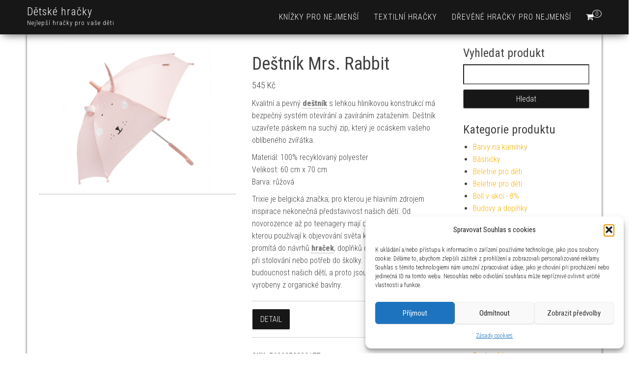

--- FILE ---
content_type: text/html; charset=UTF-8
request_url: https://www.chcihracku.cz/produkt/destnik-mrs-rabbit/
body_size: 21009
content:
<!DOCTYPE html>
<html dir="ltr" lang="cs" prefix="og: https://ogp.me/ns#">
    <head>
        <meta http-equiv="content-type" content="text/html; charset=UTF-8" />
        <meta http-equiv="X-UA-Compatible" content="IE=edge">
        <meta name="viewport" content="width=device-width, initial-scale=1">
        <link rel="pingback" href="https://www.chcihracku.cz/xmlrpc.php" />
        <title>Deštník Mrs. Rabbit | Dětské hračky</title>
	<style>img:is([sizes="auto" i], [sizes^="auto," i]) { contain-intrinsic-size: 3000px 1500px }</style>
	
		<!-- All in One SEO 4.8.9 - aioseo.com -->
	<meta name="description" content="Kvalitní a pevný deštník s lehkou hliníkovou konstrukcí má bezpečný systém otevírání a zavíráním zatažením. Deštník uzavřete páskem na suchý zip, který je ocáskem vašeho oblíbeného zvířátka. Materiál: 100% recyklovaný polyester Velikost: 60 cm x 70 cm Barva: růžová Trixie je belgická značka, pro kterou je hlavním zdrojem inspirace nekonečná představivost našich dětí. Od novorozence až po teenagery mají děti obrovskou fantazii, kterou používají k objevování světa kolem sebe. To vše se promítá do návrhů hraček, doplňků do pokojíčku, do koupelny, při stolování nebo potřeb do školky. V Trixie také myslí na budoucnost našich dětí, a proto jsou všechny výrobky vyrobeny z organické bavlny." />
	<meta name="robots" content="max-image-preview:large" />
	<link rel="canonical" href="https://www.chcihracku.cz/produkt/destnik-mrs-rabbit/" />
	<meta name="generator" content="All in One SEO (AIOSEO) 4.8.9" />
		<meta property="og:locale" content="cs_CZ" />
		<meta property="og:site_name" content="Dětské hračky | Nejlepší hračky pro vaše děti" />
		<meta property="og:type" content="product" />
		<meta property="og:title" content="Deštník Mrs. Rabbit | Dětské hračky" />
		<meta property="og:description" content="Kvalitní a pevný deštník s lehkou hliníkovou konstrukcí má bezpečný systém otevírání a zavíráním zatažením. Deštník uzavřete páskem na suchý zip, který je ocáskem vašeho oblíbeného zvířátka. Materiál: 100% recyklovaný polyester Velikost: 60 cm x 70 cm Barva: růžová Trixie je belgická značka, pro kterou je hlavním zdrojem inspirace nekonečná představivost našich dětí. Od novorozence až po teenagery mají děti obrovskou fantazii, kterou používají k objevování světa kolem sebe. To vše se promítá do návrhů hraček, doplňků do pokojíčku, do koupelny, při stolování nebo potřeb do školky. V Trixie také myslí na budoucnost našich dětí, a proto jsou všechny výrobky vyrobeny z organické bavlny." />
		<meta property="og:url" content="https://www.chcihracku.cz/produkt/destnik-mrs-rabbit/" />
		<meta property="og:image" content="https://www.chcihracku.cz/wp-content/uploads/2025/04/Destnik-Mrs.-Rabbit.jpg" />
		<meta property="og:image:secure_url" content="https://www.chcihracku.cz/wp-content/uploads/2025/04/Destnik-Mrs.-Rabbit.jpg" />
		<meta property="og:image:width" content="1024" />
		<meta property="og:image:height" content="768" />
		<meta name="twitter:card" content="summary" />
		<meta name="twitter:title" content="Deštník Mrs. Rabbit | Dětské hračky" />
		<meta name="twitter:description" content="Kvalitní a pevný deštník s lehkou hliníkovou konstrukcí má bezpečný systém otevírání a zavíráním zatažením. Deštník uzavřete páskem na suchý zip, který je ocáskem vašeho oblíbeného zvířátka. Materiál: 100% recyklovaný polyester Velikost: 60 cm x 70 cm Barva: růžová Trixie je belgická značka, pro kterou je hlavním zdrojem inspirace nekonečná představivost našich dětí. Od novorozence až po teenagery mají děti obrovskou fantazii, kterou používají k objevování světa kolem sebe. To vše se promítá do návrhů hraček, doplňků do pokojíčku, do koupelny, při stolování nebo potřeb do školky. V Trixie také myslí na budoucnost našich dětí, a proto jsou všechny výrobky vyrobeny z organické bavlny." />
		<meta name="twitter:image" content="https://www.chcihracku.cz/wp-content/uploads/2025/04/Destnik-Mrs.-Rabbit.jpg" />
		<script type="application/ld+json" class="aioseo-schema">
			{"@context":"https:\/\/schema.org","@graph":[{"@type":"BreadcrumbList","@id":"https:\/\/www.chcihracku.cz\/produkt\/destnik-mrs-rabbit\/#breadcrumblist","itemListElement":[{"@type":"ListItem","@id":"https:\/\/www.chcihracku.cz#listItem","position":1,"name":"Dom\u016f","item":"https:\/\/www.chcihracku.cz","nextItem":{"@type":"ListItem","@id":"https:\/\/www.chcihracku.cz\/kategorie\/nezarazene\/#listItem","name":"Neza\u0159azen\u00e9"}},{"@type":"ListItem","@id":"https:\/\/www.chcihracku.cz\/kategorie\/nezarazene\/#listItem","position":2,"name":"Neza\u0159azen\u00e9","item":"https:\/\/www.chcihracku.cz\/kategorie\/nezarazene\/","nextItem":{"@type":"ListItem","@id":"https:\/\/www.chcihracku.cz\/produkt\/destnik-mrs-rabbit\/#listItem","name":"De\u0161tn\u00edk Mrs. Rabbit"},"previousItem":{"@type":"ListItem","@id":"https:\/\/www.chcihracku.cz#listItem","name":"Dom\u016f"}},{"@type":"ListItem","@id":"https:\/\/www.chcihracku.cz\/produkt\/destnik-mrs-rabbit\/#listItem","position":3,"name":"De\u0161tn\u00edk Mrs. Rabbit","previousItem":{"@type":"ListItem","@id":"https:\/\/www.chcihracku.cz\/kategorie\/nezarazene\/#listItem","name":"Neza\u0159azen\u00e9"}}]},{"@type":"ItemPage","@id":"https:\/\/www.chcihracku.cz\/produkt\/destnik-mrs-rabbit\/#itempage","url":"https:\/\/www.chcihracku.cz\/produkt\/destnik-mrs-rabbit\/","name":"De\u0161tn\u00edk Mrs. Rabbit | D\u011btsk\u00e9 hra\u010dky","description":"Kvalitn\u00ed a pevn\u00fd de\u0161tn\u00edk s lehkou hlin\u00edkovou konstrukc\u00ed m\u00e1 bezpe\u010dn\u00fd syst\u00e9m otev\u00edr\u00e1n\u00ed a zav\u00edr\u00e1n\u00edm zata\u017een\u00edm. De\u0161tn\u00edk uzav\u0159ete p\u00e1skem na such\u00fd zip, kter\u00fd je oc\u00e1skem va\u0161eho obl\u00edben\u00e9ho zv\u00ed\u0159\u00e1tka. Materi\u00e1l: 100% recyklovan\u00fd polyester Velikost: 60 cm x 70 cm Barva: r\u016f\u017eov\u00e1 Trixie je belgick\u00e1 zna\u010dka, pro kterou je hlavn\u00edm zdrojem inspirace nekone\u010dn\u00e1 p\u0159edstavivost na\u0161ich d\u011bt\u00ed. Od novorozence a\u017e po teenagery maj\u00ed d\u011bti obrovskou fantazii, kterou pou\u017e\u00edvaj\u00ed k objevov\u00e1n\u00ed sv\u011bta kolem sebe. To v\u0161e se prom\u00edt\u00e1 do n\u00e1vrh\u016f hra\u010dek, dopl\u0148k\u016f do pokoj\u00ed\u010dku, do koupelny, p\u0159i stolov\u00e1n\u00ed nebo pot\u0159eb do \u0161kolky. V Trixie tak\u00e9 mysl\u00ed na budoucnost na\u0161ich d\u011bt\u00ed, a proto jsou v\u0161echny v\u00fdrobky vyrobeny z organick\u00e9 bavlny.","inLanguage":"cs-CZ","isPartOf":{"@id":"https:\/\/www.chcihracku.cz\/#website"},"breadcrumb":{"@id":"https:\/\/www.chcihracku.cz\/produkt\/destnik-mrs-rabbit\/#breadcrumblist"},"image":{"@type":"ImageObject","url":"https:\/\/www.chcihracku.cz\/wp-content\/uploads\/2025\/04\/Destnik-Mrs.-Rabbit.jpg","@id":"https:\/\/www.chcihracku.cz\/produkt\/destnik-mrs-rabbit\/#mainImage","width":1024,"height":768,"caption":"De\u0161tn\u00edk Mrs. Rabbit"},"primaryImageOfPage":{"@id":"https:\/\/www.chcihracku.cz\/produkt\/destnik-mrs-rabbit\/#mainImage"},"datePublished":"2025-04-17T15:39:33+02:00","dateModified":"2025-04-17T15:39:35+02:00"},{"@type":"Organization","@id":"https:\/\/www.chcihracku.cz\/#organization","name":"ACIT s.r.o.","description":"Nejlep\u0161\u00ed hra\u010dky pro va\u0161e d\u011bti","url":"https:\/\/www.chcihracku.cz\/"},{"@type":"WebSite","@id":"https:\/\/www.chcihracku.cz\/#website","url":"https:\/\/www.chcihracku.cz\/","name":"D\u011btsk\u00e9 hra\u010dky","description":"Nejlep\u0161\u00ed hra\u010dky pro va\u0161e d\u011bti","inLanguage":"cs-CZ","publisher":{"@id":"https:\/\/www.chcihracku.cz\/#organization"}}]}
		</script>
		<!-- All in One SEO -->

<link rel='dns-prefetch' href='//www.googletagmanager.com' />
<link rel='dns-prefetch' href='//fonts.googleapis.com' />
<link rel='dns-prefetch' href='//pagead2.googlesyndication.com' />
<link rel="alternate" type="application/rss+xml" title="Dětské hračky &raquo; RSS zdroj" href="https://www.chcihracku.cz/feed/" />
<link rel="alternate" type="application/rss+xml" title="Dětské hračky &raquo; RSS komentářů" href="https://www.chcihracku.cz/comments/feed/" />
<link rel="alternate" type="application/rss+xml" title="Dětské hračky &raquo; RSS komentářů pro Deštník Mrs. Rabbit" href="https://www.chcihracku.cz/produkt/destnik-mrs-rabbit/feed/" />
<script type="text/javascript">
/* <![CDATA[ */
window._wpemojiSettings = {"baseUrl":"https:\/\/s.w.org\/images\/core\/emoji\/16.0.1\/72x72\/","ext":".png","svgUrl":"https:\/\/s.w.org\/images\/core\/emoji\/16.0.1\/svg\/","svgExt":".svg","source":{"concatemoji":"https:\/\/www.chcihracku.cz\/wp-includes\/js\/wp-emoji-release.min.js?ver=6.8.3"}};
/*! This file is auto-generated */
!function(s,n){var o,i,e;function c(e){try{var t={supportTests:e,timestamp:(new Date).valueOf()};sessionStorage.setItem(o,JSON.stringify(t))}catch(e){}}function p(e,t,n){e.clearRect(0,0,e.canvas.width,e.canvas.height),e.fillText(t,0,0);var t=new Uint32Array(e.getImageData(0,0,e.canvas.width,e.canvas.height).data),a=(e.clearRect(0,0,e.canvas.width,e.canvas.height),e.fillText(n,0,0),new Uint32Array(e.getImageData(0,0,e.canvas.width,e.canvas.height).data));return t.every(function(e,t){return e===a[t]})}function u(e,t){e.clearRect(0,0,e.canvas.width,e.canvas.height),e.fillText(t,0,0);for(var n=e.getImageData(16,16,1,1),a=0;a<n.data.length;a++)if(0!==n.data[a])return!1;return!0}function f(e,t,n,a){switch(t){case"flag":return n(e,"\ud83c\udff3\ufe0f\u200d\u26a7\ufe0f","\ud83c\udff3\ufe0f\u200b\u26a7\ufe0f")?!1:!n(e,"\ud83c\udde8\ud83c\uddf6","\ud83c\udde8\u200b\ud83c\uddf6")&&!n(e,"\ud83c\udff4\udb40\udc67\udb40\udc62\udb40\udc65\udb40\udc6e\udb40\udc67\udb40\udc7f","\ud83c\udff4\u200b\udb40\udc67\u200b\udb40\udc62\u200b\udb40\udc65\u200b\udb40\udc6e\u200b\udb40\udc67\u200b\udb40\udc7f");case"emoji":return!a(e,"\ud83e\udedf")}return!1}function g(e,t,n,a){var r="undefined"!=typeof WorkerGlobalScope&&self instanceof WorkerGlobalScope?new OffscreenCanvas(300,150):s.createElement("canvas"),o=r.getContext("2d",{willReadFrequently:!0}),i=(o.textBaseline="top",o.font="600 32px Arial",{});return e.forEach(function(e){i[e]=t(o,e,n,a)}),i}function t(e){var t=s.createElement("script");t.src=e,t.defer=!0,s.head.appendChild(t)}"undefined"!=typeof Promise&&(o="wpEmojiSettingsSupports",i=["flag","emoji"],n.supports={everything:!0,everythingExceptFlag:!0},e=new Promise(function(e){s.addEventListener("DOMContentLoaded",e,{once:!0})}),new Promise(function(t){var n=function(){try{var e=JSON.parse(sessionStorage.getItem(o));if("object"==typeof e&&"number"==typeof e.timestamp&&(new Date).valueOf()<e.timestamp+604800&&"object"==typeof e.supportTests)return e.supportTests}catch(e){}return null}();if(!n){if("undefined"!=typeof Worker&&"undefined"!=typeof OffscreenCanvas&&"undefined"!=typeof URL&&URL.createObjectURL&&"undefined"!=typeof Blob)try{var e="postMessage("+g.toString()+"("+[JSON.stringify(i),f.toString(),p.toString(),u.toString()].join(",")+"));",a=new Blob([e],{type:"text/javascript"}),r=new Worker(URL.createObjectURL(a),{name:"wpTestEmojiSupports"});return void(r.onmessage=function(e){c(n=e.data),r.terminate(),t(n)})}catch(e){}c(n=g(i,f,p,u))}t(n)}).then(function(e){for(var t in e)n.supports[t]=e[t],n.supports.everything=n.supports.everything&&n.supports[t],"flag"!==t&&(n.supports.everythingExceptFlag=n.supports.everythingExceptFlag&&n.supports[t]);n.supports.everythingExceptFlag=n.supports.everythingExceptFlag&&!n.supports.flag,n.DOMReady=!1,n.readyCallback=function(){n.DOMReady=!0}}).then(function(){return e}).then(function(){var e;n.supports.everything||(n.readyCallback(),(e=n.source||{}).concatemoji?t(e.concatemoji):e.wpemoji&&e.twemoji&&(t(e.twemoji),t(e.wpemoji)))}))}((window,document),window._wpemojiSettings);
/* ]]> */
</script>
<style id='wp-emoji-styles-inline-css' type='text/css'>

	img.wp-smiley, img.emoji {
		display: inline !important;
		border: none !important;
		box-shadow: none !important;
		height: 1em !important;
		width: 1em !important;
		margin: 0 0.07em !important;
		vertical-align: -0.1em !important;
		background: none !important;
		padding: 0 !important;
	}
</style>
<link rel='stylesheet' id='wp-block-library-css' href='https://www.chcihracku.cz/wp-includes/css/dist/block-library/style.min.css?ver=6.8.3' type='text/css' media='all' />
<style id='classic-theme-styles-inline-css' type='text/css'>
/*! This file is auto-generated */
.wp-block-button__link{color:#fff;background-color:#32373c;border-radius:9999px;box-shadow:none;text-decoration:none;padding:calc(.667em + 2px) calc(1.333em + 2px);font-size:1.125em}.wp-block-file__button{background:#32373c;color:#fff;text-decoration:none}
</style>
<style id='global-styles-inline-css' type='text/css'>
:root{--wp--preset--aspect-ratio--square: 1;--wp--preset--aspect-ratio--4-3: 4/3;--wp--preset--aspect-ratio--3-4: 3/4;--wp--preset--aspect-ratio--3-2: 3/2;--wp--preset--aspect-ratio--2-3: 2/3;--wp--preset--aspect-ratio--16-9: 16/9;--wp--preset--aspect-ratio--9-16: 9/16;--wp--preset--color--black: #000000;--wp--preset--color--cyan-bluish-gray: #abb8c3;--wp--preset--color--white: #ffffff;--wp--preset--color--pale-pink: #f78da7;--wp--preset--color--vivid-red: #cf2e2e;--wp--preset--color--luminous-vivid-orange: #ff6900;--wp--preset--color--luminous-vivid-amber: #fcb900;--wp--preset--color--light-green-cyan: #7bdcb5;--wp--preset--color--vivid-green-cyan: #00d084;--wp--preset--color--pale-cyan-blue: #8ed1fc;--wp--preset--color--vivid-cyan-blue: #0693e3;--wp--preset--color--vivid-purple: #9b51e0;--wp--preset--gradient--vivid-cyan-blue-to-vivid-purple: linear-gradient(135deg,rgba(6,147,227,1) 0%,rgb(155,81,224) 100%);--wp--preset--gradient--light-green-cyan-to-vivid-green-cyan: linear-gradient(135deg,rgb(122,220,180) 0%,rgb(0,208,130) 100%);--wp--preset--gradient--luminous-vivid-amber-to-luminous-vivid-orange: linear-gradient(135deg,rgba(252,185,0,1) 0%,rgba(255,105,0,1) 100%);--wp--preset--gradient--luminous-vivid-orange-to-vivid-red: linear-gradient(135deg,rgba(255,105,0,1) 0%,rgb(207,46,46) 100%);--wp--preset--gradient--very-light-gray-to-cyan-bluish-gray: linear-gradient(135deg,rgb(238,238,238) 0%,rgb(169,184,195) 100%);--wp--preset--gradient--cool-to-warm-spectrum: linear-gradient(135deg,rgb(74,234,220) 0%,rgb(151,120,209) 20%,rgb(207,42,186) 40%,rgb(238,44,130) 60%,rgb(251,105,98) 80%,rgb(254,248,76) 100%);--wp--preset--gradient--blush-light-purple: linear-gradient(135deg,rgb(255,206,236) 0%,rgb(152,150,240) 100%);--wp--preset--gradient--blush-bordeaux: linear-gradient(135deg,rgb(254,205,165) 0%,rgb(254,45,45) 50%,rgb(107,0,62) 100%);--wp--preset--gradient--luminous-dusk: linear-gradient(135deg,rgb(255,203,112) 0%,rgb(199,81,192) 50%,rgb(65,88,208) 100%);--wp--preset--gradient--pale-ocean: linear-gradient(135deg,rgb(255,245,203) 0%,rgb(182,227,212) 50%,rgb(51,167,181) 100%);--wp--preset--gradient--electric-grass: linear-gradient(135deg,rgb(202,248,128) 0%,rgb(113,206,126) 100%);--wp--preset--gradient--midnight: linear-gradient(135deg,rgb(2,3,129) 0%,rgb(40,116,252) 100%);--wp--preset--font-size--small: 13px;--wp--preset--font-size--medium: 20px;--wp--preset--font-size--large: 36px;--wp--preset--font-size--x-large: 42px;--wp--preset--spacing--20: 0.44rem;--wp--preset--spacing--30: 0.67rem;--wp--preset--spacing--40: 1rem;--wp--preset--spacing--50: 1.5rem;--wp--preset--spacing--60: 2.25rem;--wp--preset--spacing--70: 3.38rem;--wp--preset--spacing--80: 5.06rem;--wp--preset--shadow--natural: 6px 6px 9px rgba(0, 0, 0, 0.2);--wp--preset--shadow--deep: 12px 12px 50px rgba(0, 0, 0, 0.4);--wp--preset--shadow--sharp: 6px 6px 0px rgba(0, 0, 0, 0.2);--wp--preset--shadow--outlined: 6px 6px 0px -3px rgba(255, 255, 255, 1), 6px 6px rgba(0, 0, 0, 1);--wp--preset--shadow--crisp: 6px 6px 0px rgba(0, 0, 0, 1);}:where(.is-layout-flex){gap: 0.5em;}:where(.is-layout-grid){gap: 0.5em;}body .is-layout-flex{display: flex;}.is-layout-flex{flex-wrap: wrap;align-items: center;}.is-layout-flex > :is(*, div){margin: 0;}body .is-layout-grid{display: grid;}.is-layout-grid > :is(*, div){margin: 0;}:where(.wp-block-columns.is-layout-flex){gap: 2em;}:where(.wp-block-columns.is-layout-grid){gap: 2em;}:where(.wp-block-post-template.is-layout-flex){gap: 1.25em;}:where(.wp-block-post-template.is-layout-grid){gap: 1.25em;}.has-black-color{color: var(--wp--preset--color--black) !important;}.has-cyan-bluish-gray-color{color: var(--wp--preset--color--cyan-bluish-gray) !important;}.has-white-color{color: var(--wp--preset--color--white) !important;}.has-pale-pink-color{color: var(--wp--preset--color--pale-pink) !important;}.has-vivid-red-color{color: var(--wp--preset--color--vivid-red) !important;}.has-luminous-vivid-orange-color{color: var(--wp--preset--color--luminous-vivid-orange) !important;}.has-luminous-vivid-amber-color{color: var(--wp--preset--color--luminous-vivid-amber) !important;}.has-light-green-cyan-color{color: var(--wp--preset--color--light-green-cyan) !important;}.has-vivid-green-cyan-color{color: var(--wp--preset--color--vivid-green-cyan) !important;}.has-pale-cyan-blue-color{color: var(--wp--preset--color--pale-cyan-blue) !important;}.has-vivid-cyan-blue-color{color: var(--wp--preset--color--vivid-cyan-blue) !important;}.has-vivid-purple-color{color: var(--wp--preset--color--vivid-purple) !important;}.has-black-background-color{background-color: var(--wp--preset--color--black) !important;}.has-cyan-bluish-gray-background-color{background-color: var(--wp--preset--color--cyan-bluish-gray) !important;}.has-white-background-color{background-color: var(--wp--preset--color--white) !important;}.has-pale-pink-background-color{background-color: var(--wp--preset--color--pale-pink) !important;}.has-vivid-red-background-color{background-color: var(--wp--preset--color--vivid-red) !important;}.has-luminous-vivid-orange-background-color{background-color: var(--wp--preset--color--luminous-vivid-orange) !important;}.has-luminous-vivid-amber-background-color{background-color: var(--wp--preset--color--luminous-vivid-amber) !important;}.has-light-green-cyan-background-color{background-color: var(--wp--preset--color--light-green-cyan) !important;}.has-vivid-green-cyan-background-color{background-color: var(--wp--preset--color--vivid-green-cyan) !important;}.has-pale-cyan-blue-background-color{background-color: var(--wp--preset--color--pale-cyan-blue) !important;}.has-vivid-cyan-blue-background-color{background-color: var(--wp--preset--color--vivid-cyan-blue) !important;}.has-vivid-purple-background-color{background-color: var(--wp--preset--color--vivid-purple) !important;}.has-black-border-color{border-color: var(--wp--preset--color--black) !important;}.has-cyan-bluish-gray-border-color{border-color: var(--wp--preset--color--cyan-bluish-gray) !important;}.has-white-border-color{border-color: var(--wp--preset--color--white) !important;}.has-pale-pink-border-color{border-color: var(--wp--preset--color--pale-pink) !important;}.has-vivid-red-border-color{border-color: var(--wp--preset--color--vivid-red) !important;}.has-luminous-vivid-orange-border-color{border-color: var(--wp--preset--color--luminous-vivid-orange) !important;}.has-luminous-vivid-amber-border-color{border-color: var(--wp--preset--color--luminous-vivid-amber) !important;}.has-light-green-cyan-border-color{border-color: var(--wp--preset--color--light-green-cyan) !important;}.has-vivid-green-cyan-border-color{border-color: var(--wp--preset--color--vivid-green-cyan) !important;}.has-pale-cyan-blue-border-color{border-color: var(--wp--preset--color--pale-cyan-blue) !important;}.has-vivid-cyan-blue-border-color{border-color: var(--wp--preset--color--vivid-cyan-blue) !important;}.has-vivid-purple-border-color{border-color: var(--wp--preset--color--vivid-purple) !important;}.has-vivid-cyan-blue-to-vivid-purple-gradient-background{background: var(--wp--preset--gradient--vivid-cyan-blue-to-vivid-purple) !important;}.has-light-green-cyan-to-vivid-green-cyan-gradient-background{background: var(--wp--preset--gradient--light-green-cyan-to-vivid-green-cyan) !important;}.has-luminous-vivid-amber-to-luminous-vivid-orange-gradient-background{background: var(--wp--preset--gradient--luminous-vivid-amber-to-luminous-vivid-orange) !important;}.has-luminous-vivid-orange-to-vivid-red-gradient-background{background: var(--wp--preset--gradient--luminous-vivid-orange-to-vivid-red) !important;}.has-very-light-gray-to-cyan-bluish-gray-gradient-background{background: var(--wp--preset--gradient--very-light-gray-to-cyan-bluish-gray) !important;}.has-cool-to-warm-spectrum-gradient-background{background: var(--wp--preset--gradient--cool-to-warm-spectrum) !important;}.has-blush-light-purple-gradient-background{background: var(--wp--preset--gradient--blush-light-purple) !important;}.has-blush-bordeaux-gradient-background{background: var(--wp--preset--gradient--blush-bordeaux) !important;}.has-luminous-dusk-gradient-background{background: var(--wp--preset--gradient--luminous-dusk) !important;}.has-pale-ocean-gradient-background{background: var(--wp--preset--gradient--pale-ocean) !important;}.has-electric-grass-gradient-background{background: var(--wp--preset--gradient--electric-grass) !important;}.has-midnight-gradient-background{background: var(--wp--preset--gradient--midnight) !important;}.has-small-font-size{font-size: var(--wp--preset--font-size--small) !important;}.has-medium-font-size{font-size: var(--wp--preset--font-size--medium) !important;}.has-large-font-size{font-size: var(--wp--preset--font-size--large) !important;}.has-x-large-font-size{font-size: var(--wp--preset--font-size--x-large) !important;}
:where(.wp-block-post-template.is-layout-flex){gap: 1.25em;}:where(.wp-block-post-template.is-layout-grid){gap: 1.25em;}
:where(.wp-block-columns.is-layout-flex){gap: 2em;}:where(.wp-block-columns.is-layout-grid){gap: 2em;}
:root :where(.wp-block-pullquote){font-size: 1.5em;line-height: 1.6;}
</style>
<link rel='stylesheet' id='woocommerce-layout-css' href='https://www.chcihracku.cz/wp-content/plugins/woocommerce/assets/css/woocommerce-layout.css?ver=10.3.4' type='text/css' media='all' />
<link rel='stylesheet' id='woocommerce-smallscreen-css' href='https://www.chcihracku.cz/wp-content/plugins/woocommerce/assets/css/woocommerce-smallscreen.css?ver=10.3.4' type='text/css' media='only screen and (max-width: 768px)' />
<link rel='stylesheet' id='woocommerce-general-css' href='https://www.chcihracku.cz/wp-content/plugins/woocommerce/assets/css/woocommerce.css?ver=10.3.4' type='text/css' media='all' />
<style id='woocommerce-inline-inline-css' type='text/css'>
.woocommerce form .form-row .required { visibility: visible; }
</style>
<link rel='stylesheet' id='cmplz-general-css' href='https://www.chcihracku.cz/wp-content/plugins/complianz-gdpr/assets/css/cookieblocker.min.css?ver=1762170764' type='text/css' media='all' />
<link rel='stylesheet' id='brands-styles-css' href='https://www.chcihracku.cz/wp-content/plugins/woocommerce/assets/css/brands.css?ver=10.3.4' type='text/css' media='all' />
<link rel='stylesheet' id='bootstrap-css' href='https://www.chcihracku.cz/wp-content/themes/bulk/css/bootstrap.css?ver=3.3.7' type='text/css' media='all' />
<link rel='stylesheet' id='bulk-stylesheet-css' href='https://www.chcihracku.cz/wp-content/themes/bulk/style.css?ver=6.8.3' type='text/css' media='all' />
<link rel='stylesheet' id='bulk-shop-style-css' href='https://www.chcihracku.cz/wp-content/themes/bulk-shop/style.css?ver=6.8.3' type='text/css' media='all' />
<link rel='stylesheet' id='bulk-fonts-css' href='https://fonts.googleapis.com/css?family=Roboto+Condensed%3A300%2C300i%2C400%2C400i%2C600%2C600i%2C800%2C800i&#038;subset=latin%2Clatin-ext' type='text/css' media='all' />
<link rel='stylesheet' id='font-awesome-css' href='https://www.chcihracku.cz/wp-content/themes/bulk/css/font-awesome.min.css?ver=4.7.0' type='text/css' media='all' />
<link rel='stylesheet' id='ari-fancybox-css' href='https://www.chcihracku.cz/wp-content/plugins/ari-fancy-lightbox/assets/fancybox/jquery.fancybox.min.css?ver=1.4.1' type='text/css' media='all' />
<style id='ari-fancybox-inline-css' type='text/css'>
BODY .fancybox-container{z-index:200000}BODY .fancybox-is-open .fancybox-bg{opacity:0.87}BODY .fancybox-bg {background-color:#0f0f11}BODY .fancybox-thumbs {background-color:#ffffff}
</style>
<script type="text/javascript" src="https://www.chcihracku.cz/wp-includes/js/jquery/jquery.min.js?ver=3.7.1" id="jquery-core-js"></script>
<script type="text/javascript" src="https://www.chcihracku.cz/wp-includes/js/jquery/jquery-migrate.min.js?ver=3.4.1" id="jquery-migrate-js"></script>
<script type="text/javascript" src="https://www.chcihracku.cz/wp-content/plugins/woocommerce/assets/js/jquery-blockui/jquery.blockUI.min.js?ver=2.7.0-wc.10.3.4" id="wc-jquery-blockui-js" defer="defer" data-wp-strategy="defer"></script>
<script type="text/javascript" id="wc-add-to-cart-js-extra">
/* <![CDATA[ */
var wc_add_to_cart_params = {"ajax_url":"\/wp-admin\/admin-ajax.php","wc_ajax_url":"\/?wc-ajax=%%endpoint%%","i18n_view_cart":"Zobrazit ko\u0161\u00edk","cart_url":"https:\/\/www.chcihracku.cz\/kosik\/","is_cart":"","cart_redirect_after_add":"no"};
/* ]]> */
</script>
<script type="text/javascript" src="https://www.chcihracku.cz/wp-content/plugins/woocommerce/assets/js/frontend/add-to-cart.min.js?ver=10.3.4" id="wc-add-to-cart-js" defer="defer" data-wp-strategy="defer"></script>
<script type="text/javascript" id="wc-single-product-js-extra">
/* <![CDATA[ */
var wc_single_product_params = {"i18n_required_rating_text":"Zvolte pros\u00edm hodnocen\u00ed","i18n_rating_options":["1 z 5 hv\u011bzdi\u010dek","2 ze 5 hv\u011bzdi\u010dek","3 ze 5 hv\u011bzdi\u010dek","4 ze 5 hv\u011bzdi\u010dek","5 z 5 hv\u011bzdi\u010dek"],"i18n_product_gallery_trigger_text":"Zobrazit galerii p\u0159es celou obrazovku","review_rating_required":"yes","flexslider":{"rtl":false,"animation":"slide","smoothHeight":true,"directionNav":false,"controlNav":"thumbnails","slideshow":false,"animationSpeed":500,"animationLoop":false,"allowOneSlide":false},"zoom_enabled":"","zoom_options":[],"photoswipe_enabled":"","photoswipe_options":{"shareEl":false,"closeOnScroll":false,"history":false,"hideAnimationDuration":0,"showAnimationDuration":0},"flexslider_enabled":""};
/* ]]> */
</script>
<script type="text/javascript" src="https://www.chcihracku.cz/wp-content/plugins/woocommerce/assets/js/frontend/single-product.min.js?ver=10.3.4" id="wc-single-product-js" defer="defer" data-wp-strategy="defer"></script>
<script type="text/javascript" src="https://www.chcihracku.cz/wp-content/plugins/woocommerce/assets/js/js-cookie/js.cookie.min.js?ver=2.1.4-wc.10.3.4" id="wc-js-cookie-js" defer="defer" data-wp-strategy="defer"></script>
<script type="text/javascript" id="woocommerce-js-extra">
/* <![CDATA[ */
var woocommerce_params = {"ajax_url":"\/wp-admin\/admin-ajax.php","wc_ajax_url":"\/?wc-ajax=%%endpoint%%","i18n_password_show":"Zobrazit heslo","i18n_password_hide":"Skr\u00fdt heslo"};
/* ]]> */
</script>
<script type="text/javascript" src="https://www.chcihracku.cz/wp-content/plugins/woocommerce/assets/js/frontend/woocommerce.min.js?ver=10.3.4" id="woocommerce-js" defer="defer" data-wp-strategy="defer"></script>

<!-- Google tag (gtag.js) snippet added by Site Kit -->
<!-- Google Analytics snippet added by Site Kit -->
<script type="text/javascript" src="https://www.googletagmanager.com/gtag/js?id=G-5FPYSJSXZP" id="google_gtagjs-js" async></script>
<script type="text/javascript" id="google_gtagjs-js-after">
/* <![CDATA[ */
window.dataLayer = window.dataLayer || [];function gtag(){dataLayer.push(arguments);}
gtag("set","linker",{"domains":["www.chcihracku.cz"]});
gtag("js", new Date());
gtag("set", "developer_id.dZTNiMT", true);
gtag("config", "G-5FPYSJSXZP");
/* ]]> */
</script>
<script type="text/javascript" id="ari-fancybox-js-extra">
/* <![CDATA[ */
var ARI_FANCYBOX = {"lightbox":{"buttons":["fullScreen","thumbs","close"],"backFocus":false,"trapFocus":false,"thumbs":{"hideOnClose":false},"touch":{"vertical":true,"momentum":true},"lang":"custom","i18n":{"custom":{"PREV":"Previous","NEXT":"Next","PLAY_START":"Start slideshow (P)","PLAY_STOP":"Stop slideshow (P)","FULL_SCREEN":"Full screen (F)","THUMBS":"Thumbnails (G)","CLOSE":"Close (Esc)","ERROR":"The requested content cannot be loaded. <br\/> Please try again later."}}},"convert":{"images":{"convert":true,"convertNameSmart":true},"woocommerce":{"convert":true}},"sanitize":null,"viewers":{"pdfjs":{"url":"https:\/\/www.chcihracku.cz\/wp-content\/plugins\/ari-fancy-lightbox\/assets\/pdfjs\/web\/viewer.html"}}};
/* ]]> */
</script>
<script type="text/javascript" src="https://www.chcihracku.cz/wp-content/plugins/ari-fancy-lightbox/assets/fancybox/jquery.fancybox.min.js?ver=1.4.1" id="ari-fancybox-js"></script>
<link rel="https://api.w.org/" href="https://www.chcihracku.cz/wp-json/" /><link rel="alternate" title="JSON" type="application/json" href="https://www.chcihracku.cz/wp-json/wp/v2/product/94963" /><link rel="EditURI" type="application/rsd+xml" title="RSD" href="https://www.chcihracku.cz/xmlrpc.php?rsd" />
<meta name="generator" content="WordPress 6.8.3" />
<meta name="generator" content="WooCommerce 10.3.4" />
<link rel='shortlink' href='https://www.chcihracku.cz/?p=94963' />
<link rel="alternate" title="oEmbed (JSON)" type="application/json+oembed" href="https://www.chcihracku.cz/wp-json/oembed/1.0/embed?url=https%3A%2F%2Fwww.chcihracku.cz%2Fprodukt%2Fdestnik-mrs-rabbit%2F" />
<link rel="alternate" title="oEmbed (XML)" type="text/xml+oembed" href="https://www.chcihracku.cz/wp-json/oembed/1.0/embed?url=https%3A%2F%2Fwww.chcihracku.cz%2Fprodukt%2Fdestnik-mrs-rabbit%2F&#038;format=xml" />
<meta name="generator" content="Site Kit by Google 1.165.0" />			<style>.cmplz-hidden {
					display: none !important;
				}</style>	<noscript><style>.woocommerce-product-gallery{ opacity: 1 !important; }</style></noscript>
	
<!-- Google AdSense meta tags added by Site Kit -->
<meta name="google-adsense-platform-account" content="ca-host-pub-2644536267352236">
<meta name="google-adsense-platform-domain" content="sitekit.withgoogle.com">
<!-- End Google AdSense meta tags added by Site Kit -->

<!-- Google AdSense snippet added by Site Kit -->
<script type="text/javascript" async="async" src="https://pagead2.googlesyndication.com/pagead/js/adsbygoogle.js?client=ca-pub-7540404653635603&amp;host=ca-host-pub-2644536267352236" crossorigin="anonymous"></script>

<!-- End Google AdSense snippet added by Site Kit -->
<link rel="icon" href="https://www.chcihracku.cz/wp-content/uploads/2021/10/logo-A-100x100.png" sizes="32x32" />
<link rel="icon" href="https://www.chcihracku.cz/wp-content/uploads/2021/10/logo-A-300x300.png" sizes="192x192" />
<link rel="apple-touch-icon" href="https://www.chcihracku.cz/wp-content/uploads/2021/10/logo-A-300x300.png" />
<meta name="msapplication-TileImage" content="https://www.chcihracku.cz/wp-content/uploads/2021/10/logo-A-300x300.png" />
    </head>
    <body data-cmplz=1 id="blog" class="wp-singular product-template-default single single-product postid-94963 wp-theme-bulk wp-child-theme-bulk-shop theme-bulk woocommerce woocommerce-page woocommerce-no-js">
                <div class="main-menu">
	<nav id="site-navigation" class="navbar navbar-default navbar-fixed-top">     
		<div class="container">   
			<div class="navbar-header">
									<div id="main-menu-panel" class="open-panel" data-panel="main-menu-panel">
						<span></span>
						<span></span>
						<span></span>
					</div>
								<div class="site-header" >
					<div class="site-branding-logo">
											</div>
					<div class="site-branding-text navbar-brand">
													<p class="site-title"><a href="https://www.chcihracku.cz/" rel="home">Dětské hračky</a></p>
						
													<p class="site-description">
								Nejlepší hračky pro vaše děti							</p>
											</div><!-- .site-branding-text -->
				</div>
									<ul class="nav navbar-nav navbar-right visible-xs login-cart">
						<li class="header-cart-inner">
							 
				
			<a class="cart-contents" href="https://www.chcihracku.cz/kosik/" title="Zobrazit nákupní košík">
				<i class="fa fa-shopping-cart"></i>
				<span class="amount-number simple-counter"> 
					0				</span>
			</a>
						<ul class="site-header-cart text-center list-unstyled">
				<li>
					<div class="widget woocommerce widget_shopping_cart"><div class="widget_shopping_cart_content"></div></div>				</li>
			</ul>
									</li>
					</ul>
							</div>
							<ul class="nav navbar-nav navbar-right hidden-xs login-cart">
					<li class="header-cart-inner">
						 
				
			<a class="cart-contents" href="https://www.chcihracku.cz/kosik/" title="Zobrazit nákupní košík">
				<i class="fa fa-shopping-cart"></i>
				<span class="amount-number simple-counter"> 
					0				</span>
			</a>
						<ul class="site-header-cart text-center list-unstyled">
				<li>
					<div class="widget woocommerce widget_shopping_cart"><div class="widget_shopping_cart_content"></div></div>				</li>
			</ul>
								</li>
				</ul>
			    
			<div class="menu-container"><ul id="menu-menu-1" class="nav navbar-nav navbar-right"><li id="menu-item-107612" class="menu-item menu-item-type-taxonomy menu-item-object-product_cat menu-item-107612"><a title="Knížky pro nejmenší" href="https://www.chcihracku.cz/kategorie/knizky-pro-nejmensi/">Knížky pro nejmenší</a></li>
<li id="menu-item-107613" class="menu-item menu-item-type-taxonomy menu-item-object-product_cat menu-item-107613"><a title="Textilní hračky" href="https://www.chcihracku.cz/kategorie/textilni-hracky-potreby-pro-nejmensi/">Textilní hračky</a></li>
<li id="menu-item-107614" class="menu-item menu-item-type-taxonomy menu-item-object-product_cat menu-item-107614"><a title="Dřevěné hračky pro nejmenší" href="https://www.chcihracku.cz/kategorie/drevene-hracky-pro-nejmensi-drevene-hry-a-hracky-2/">Dřevěné hračky pro nejmenší</a></li>
</ul></div>		</div>    
	</nav> 
</div>
        <div class="page-area">	
<div id="bulk-content" class="container main-container" role="main">
<!-- start content container -->
<div class="row">  
	<article class="col-md-9">  
        <div class="woocommerce">
			<div class="woocommerce-notices-wrapper"></div><div id="product-94963" class="product type-product post-94963 status-publish first instock product_cat-nezarazene has-post-thumbnail product-type-external">

	<div class="woocommerce-product-gallery woocommerce-product-gallery--with-images woocommerce-product-gallery--columns-4 images" data-columns="4" style="opacity: 0; transition: opacity .25s ease-in-out;">
	<div class="woocommerce-product-gallery__wrapper">
		<div data-thumb="https://www.chcihracku.cz/wp-content/uploads/2025/04/Destnik-Mrs.-Rabbit-100x100.jpg" data-thumb-alt="Deštník Mrs. Rabbit" data-thumb-srcset="https://www.chcihracku.cz/wp-content/uploads/2025/04/Destnik-Mrs.-Rabbit-100x100.jpg 100w, https://www.chcihracku.cz/wp-content/uploads/2025/04/Destnik-Mrs.-Rabbit-150x150.jpg 150w, https://www.chcihracku.cz/wp-content/uploads/2025/04/Destnik-Mrs.-Rabbit-300x300.jpg 300w"  data-thumb-sizes="(max-width: 100px) 100vw, 100px" class="woocommerce-product-gallery__image"><a href="https://www.chcihracku.cz/wp-content/uploads/2025/04/Destnik-Mrs.-Rabbit.jpg"><img width="600" height="450" src="https://www.chcihracku.cz/wp-content/uploads/2025/04/Destnik-Mrs.-Rabbit-600x450.jpg" class="wp-post-image" alt="Deštník Mrs. Rabbit" data-caption="" data-src="https://www.chcihracku.cz/wp-content/uploads/2025/04/Destnik-Mrs.-Rabbit.jpg" data-large_image="https://www.chcihracku.cz/wp-content/uploads/2025/04/Destnik-Mrs.-Rabbit.jpg" data-large_image_width="1024" data-large_image_height="768" decoding="async" fetchpriority="high" srcset="https://www.chcihracku.cz/wp-content/uploads/2025/04/Destnik-Mrs.-Rabbit-600x450.jpg 600w, https://www.chcihracku.cz/wp-content/uploads/2025/04/Destnik-Mrs.-Rabbit-300x225.jpg 300w, https://www.chcihracku.cz/wp-content/uploads/2025/04/Destnik-Mrs.-Rabbit-768x576.jpg 768w, https://www.chcihracku.cz/wp-content/uploads/2025/04/Destnik-Mrs.-Rabbit.jpg 1024w" sizes="(max-width: 600px) 100vw, 600px" /></a></div>	</div>
</div>

	<div class="summary entry-summary">
		<h1 class="product_title entry-title">Deštník Mrs. Rabbit</h1><p class="price"><span class="woocommerce-Price-amount amount"><bdi>545&nbsp;<span class="woocommerce-Price-currencySymbol">&#75;&#269;</span></bdi></span></p>
<div class="woocommerce-product-details__short-description">
	<p>Kvalitní a pevný <a href="https://www.babydaniel.cz" title="deštník - magic - pro děti" class="linkclass" style="color:#777777" target="_blank">deštník</a> s lehkou hliníkovou konstrukcí má bezpečný systém otevírání a zavíráním zatažením. Deštník uzavřete páskem na suchý zip, který je ocáskem vašeho oblíbeného zvířátka.&nbsp;</p>
<p> 	Materiál: 100% recyklovaný polyester<br />
 	Velikost: 60 cm x&nbsp;70 cm<br />
 	Barva: růžová&nbsp;</p>
<p> Trixie je belgická značka, pro kterou je hlavním zdrojem inspirace nekonečná představivost našich dětí. Od novorozence až po teenagery mají děti obrovskou fantazii, kterou používají k objevování světa kolem sebe. To vše se promítá do návrhů <a href="https://www.hracky-pavoucek.cz" title="hračky - hračka - baterie" class="linkclass" style="color:#777777" target="_blank">hraček</a>, doplňků do pokojíčku, do koupelny, při stolování nebo potřeb do školky. V Trixie také myslí na budoucnost našich dětí, a proto jsou všechny výrobky vyrobeny z organické bavlny.</p>
</div>

<form class="cart" action="https://www.kqzyfj.com/click-100536815-15481876?url=https%3A%2F%2Fwww.agatinsvet.cz%2Fdestnik-mrs-rabbit%2F" method="get">
	
	<button type="submit" class="single_add_to_cart_button button alt">Detail</button>

	<input type="hidden" name="url" value="https://www.agatinsvet.cz/destnik-mrs-rabbit/" />
	</form>

<div class="product_meta">

	
	
		<span class="sku_wrapper">SKU: <span class="sku">5400858382177</span></span>

	
	<span class="posted_in">Kategorie: <a href="https://www.chcihracku.cz/kategorie/nezarazene/" rel="tag">Nezařazené</a></span>
	
	
</div>
	</div>

	
	<div class="woocommerce-tabs wc-tabs-wrapper">
		<ul class="tabs wc-tabs" role="tablist">
							<li role="presentation" class="description_tab" id="tab-title-description">
					<a href="#tab-description" role="tab" aria-controls="tab-description">
						Popis					</a>
				</li>
							<li role="presentation" class="additional_information_tab" id="tab-title-additional_information">
					<a href="#tab-additional_information" role="tab" aria-controls="tab-additional_information">
						Další informace					</a>
				</li>
					</ul>
					<div class="woocommerce-Tabs-panel woocommerce-Tabs-panel--description panel entry-content wc-tab" id="tab-description" role="tabpanel" aria-labelledby="tab-title-description">
				
	<h3>Popis</h3>

<p>Kvalitní a pevný <a href="https://www.babydaniel.cz" title="deštník - magic - pro děti" class="linkclass" style="color:#777777" target="_blank">deštník</a> s lehkou hliníkovou konstrukcí má bezpečný systém otevírání a zavíráním zatažením. Deštník uzavřete páskem na suchý zip, který je ocáskem vašeho oblíbeného zvířátka.&nbsp;</p>
<p> 	Materiál: 100% recyklovaný polyester<br />
 	Velikost: 60 cm x&nbsp;70 cm<br />
 	Barva: růžová&nbsp;</p>
<p> Trixie je belgická značka, pro kterou je hlavním zdrojem inspirace nekonečná představivost našich dětí. Od novorozence až po teenagery mají děti obrovskou fantazii, kterou používají k objevování světa kolem sebe. To vše se promítá do návrhů <a href="https://www.hracky-pavoucek.cz" title="hračky - hračka - baterie" class="linkclass" style="color:#777777" target="_blank">hraček</a>, doplňků do pokojíčku, do koupelny, při stolování nebo potřeb do školky. V Trixie také myslí na budoucnost našich dětí, a proto jsou všechny výrobky vyrobeny z organické bavlny.</p>
			</div>
					<div class="woocommerce-Tabs-panel woocommerce-Tabs-panel--additional_information panel entry-content wc-tab" id="tab-additional_information" role="tabpanel" aria-labelledby="tab-title-additional_information">
				
	<h3>Další informace</h3>

<table class="woocommerce-product-attributes shop_attributes" aria-label="Podrobnosti produktu">
			<tr class="woocommerce-product-attributes-item woocommerce-product-attributes-item--attribute_pa_vyrobce">
			<th class="woocommerce-product-attributes-item__label" scope="row">Výrobce</th>
			<td class="woocommerce-product-attributes-item__value"><p><a href="https://www.chcihracku.cz/vlastnost/vyrobce/trixie/" rel="tag">Trixie</a></p>
</td>
		</tr>
	</table>
			</div>
		
			</div>


	<section class="related products">

					<h3>Související produkty</h3>
				
		<ul class="products columns-4">

			
					<li class="product type-product post-80728 status-publish first instock product_cat-nezarazene has-post-thumbnail product-type-external">
	<a href="https://www.chcihracku.cz/produkt/daisy-shape-sorter/" class="woocommerce-LoopProduct-link woocommerce-loop-product__link"><img width="300" height="300" src="https://www.chcihracku.cz/wp-content/uploads/2025/01/Daisy-shape-sorter-300x300.jpg" class="attachment-woocommerce_thumbnail size-woocommerce_thumbnail" alt="Daisy shape sorter" decoding="async" srcset="https://www.chcihracku.cz/wp-content/uploads/2025/01/Daisy-shape-sorter-300x300.jpg 300w, https://www.chcihracku.cz/wp-content/uploads/2025/01/Daisy-shape-sorter-150x150.jpg 150w, https://www.chcihracku.cz/wp-content/uploads/2025/01/Daisy-shape-sorter-100x100.jpg 100w, https://www.chcihracku.cz/wp-content/uploads/2025/01/Daisy-shape-sorter.jpg 598w" sizes="(max-width: 300px) 100vw, 300px" /><h2 class="woocommerce-loop-product__title">Daisy shape sorter</h2>
	<span class="price"><span class="woocommerce-Price-amount amount"><bdi>699&nbsp;<span class="woocommerce-Price-currencySymbol">&#75;&#269;</span></bdi></span></span>
</a><a href="https://www.kqzyfj.com/click-100800385-15481876?url=https%3A%2F%2Fwww.agatinsvet.cz%2Fdaisy-shape-sorter%2F" aria-describedby="woocommerce_loop_add_to_cart_link_describedby_80728" data-quantity="1" class="button product_type_external" data-product_id="80728" data-product_sku="8007905002421" aria-label="Detail" rel="nofollow">Detail</a>	<span id="woocommerce_loop_add_to_cart_link_describedby_80728" class="screen-reader-text">
			</span>
</li>

			
					<li class="product type-product post-80060 status-publish instock product_cat-nezarazene has-post-thumbnail product-type-external">
	<a href="https://www.chcihracku.cz/produkt/odyssea/" class="woocommerce-LoopProduct-link woocommerce-loop-product__link"><img width="300" height="300" src="https://www.chcihracku.cz/wp-content/uploads/2024/06/Odyssea-300x300.jpg" class="attachment-woocommerce_thumbnail size-woocommerce_thumbnail" alt="Odyssea" decoding="async" srcset="https://www.chcihracku.cz/wp-content/uploads/2024/06/Odyssea-300x300.jpg 300w, https://www.chcihracku.cz/wp-content/uploads/2024/06/Odyssea-150x150.jpg 150w, https://www.chcihracku.cz/wp-content/uploads/2024/06/Odyssea-100x100.jpg 100w" sizes="(max-width: 300px) 100vw, 300px" /><h2 class="woocommerce-loop-product__title">Odyssea</h2>
	<span class="price"><span class="woocommerce-Price-amount amount"><bdi>359&nbsp;<span class="woocommerce-Price-currencySymbol">&#75;&#269;</span></bdi></span></span>
</a><a href="https://www.dpbolvw.net/click-100536815-15481876?url=https%3A%2F%2Fwww.agatinsvet.cz%2Fodyssea%2F" aria-describedby="woocommerce_loop_add_to_cart_link_describedby_80060" data-quantity="1" class="button product_type_external" data-product_id="80060" data-product_sku="9788020616173" aria-label="Detail" rel="nofollow">Detail</a>	<span id="woocommerce_loop_add_to_cart_link_describedby_80060" class="screen-reader-text">
			</span>
</li>

			
					<li class="product type-product post-80196 status-publish instock product_cat-nezarazene has-post-thumbnail product-type-external">
	<a href="https://www.chcihracku.cz/produkt/batoh-boll-sioux-15-l-lime/" class="woocommerce-LoopProduct-link woocommerce-loop-product__link"><img width="300" height="300" src="https://www.chcihracku.cz/wp-content/uploads/2024/06/BATOH-BOLL-SIOUX-15-L-LIME-300x300.jpg" class="attachment-woocommerce_thumbnail size-woocommerce_thumbnail" alt="BATOH BOLL SIOUX 15 L LIME" decoding="async" loading="lazy" srcset="https://www.chcihracku.cz/wp-content/uploads/2024/06/BATOH-BOLL-SIOUX-15-L-LIME-300x300.jpg 300w, https://www.chcihracku.cz/wp-content/uploads/2024/06/BATOH-BOLL-SIOUX-15-L-LIME-150x150.jpg 150w, https://www.chcihracku.cz/wp-content/uploads/2024/06/BATOH-BOLL-SIOUX-15-L-LIME-100x100.jpg 100w, https://www.chcihracku.cz/wp-content/uploads/2024/06/BATOH-BOLL-SIOUX-15-L-LIME.jpg 600w" sizes="auto, (max-width: 300px) 100vw, 300px" /><h2 class="woocommerce-loop-product__title">BATOH BOLL SIOUX 15 L LIME</h2>
	<span class="price"><span class="woocommerce-Price-amount amount"><bdi>1 737&nbsp;<span class="woocommerce-Price-currencySymbol">&#75;&#269;</span></bdi></span></span>
</a><a href="https://www.anrdoezrs.net/click-100800385-15481876?url=https%3A%2F%2Fwww.agatinsvet.cz%2Fbatoh-boll-sioux-15-l-lime%2F" aria-describedby="woocommerce_loop_add_to_cart_link_describedby_80196" data-quantity="1" class="button product_type_external" data-product_id="80196" data-product_sku="8591790005150" aria-label="Detail" rel="nofollow">Detail</a>	<span id="woocommerce_loop_add_to_cart_link_describedby_80196" class="screen-reader-text">
			</span>
</li>

			
					<li class="product type-product post-80264 status-publish last instock product_cat-nezarazene has-post-thumbnail product-type-external">
	<a href="https://www.chcihracku.cz/produkt/kouzelne-cteni-puzzle-vesmir/" class="woocommerce-LoopProduct-link woocommerce-loop-product__link"><img width="300" height="300" src="https://www.chcihracku.cz/wp-content/uploads/2023/03/Kouzelne-cteni-Puzzle-Vesmir-300x300.jpg" class="attachment-woocommerce_thumbnail size-woocommerce_thumbnail" alt="Kouzelné čtení - Puzzle - Vesmír" decoding="async" loading="lazy" srcset="https://www.chcihracku.cz/wp-content/uploads/2023/03/Kouzelne-cteni-Puzzle-Vesmir-300x300.jpg 300w, https://www.chcihracku.cz/wp-content/uploads/2023/03/Kouzelne-cteni-Puzzle-Vesmir-150x150.jpg 150w, https://www.chcihracku.cz/wp-content/uploads/2023/03/Kouzelne-cteni-Puzzle-Vesmir-100x100.jpg 100w" sizes="auto, (max-width: 300px) 100vw, 300px" /><h2 class="woocommerce-loop-product__title">Kouzelné čtení &#8211; Puzzle &#8211; Vesmír</h2>
	<span class="price"><span class="woocommerce-Price-amount amount"><bdi>318&nbsp;<span class="woocommerce-Price-currencySymbol">&#75;&#269;</span></bdi></span></span>
</a><a href="https://www.jdoqocy.com/click-100536815-15481876?url=https%3A%2F%2Fwww.agatinsvet.cz%2Fkouzelne-cteni-puzzle-vesmir%2F" aria-describedby="woocommerce_loop_add_to_cart_link_describedby_80264" data-quantity="1" class="button product_type_external" data-product_id="80264" data-product_sku="8590228025852" aria-label="Detail" rel="nofollow">Detail</a>	<span id="woocommerce_loop_add_to_cart_link_describedby_80264" class="screen-reader-text">
			</span>
</li>

			
		</ul>

	</section>
	</div>

        </div>
	</article>       
		<aside id="sidebar" class="col-md-3" role="complementary">
		<div id="search-2" class="widget widget_search"><h3 class="widget-title">Vyhledat produkt</h3><form role="search" method="get" id="searchform" class="searchform" action="https://www.chcihracku.cz/">
				<div>
					<label class="screen-reader-text" for="s">Vyhledávání</label>
					<input type="text" value="" name="s" id="s" />
					<input type="submit" id="searchsubmit" value="Hledat" />
				</div>
			</form></div><div id="woocommerce_product_categories-2" class="widget woocommerce widget_product_categories"><h3 class="widget-title">Kategorie produktu</h3><ul class="product-categories"><li class="cat-item cat-item-8408"><a href="https://www.chcihracku.cz/kategorie/barvy-na-kaminky-vytvarne-potreby/">Barvy na kamínky</a></li>
<li class="cat-item cat-item-8409"><a href="https://www.chcihracku.cz/kategorie/basnicky/">Básničky</a></li>
<li class="cat-item cat-item-8486"><a href="https://www.chcihracku.cz/kategorie/beletrie-pro-deti-knihy/">Beletrie pro děti</a></li>
<li class="cat-item cat-item-8291"><a href="https://www.chcihracku.cz/kategorie/beletrie-pro-deti/">Beletrie pro děti</a></li>
<li class="cat-item cat-item-8472"><a href="https://www.chcihracku.cz/kategorie/boll-v-akci-8-akce/">Boll v akci - 8%</a></li>
<li class="cat-item cat-item-8320"><a href="https://www.chcihracku.cz/kategorie/budovy-a-doplnky-drevene-vlackodrahy/">Budovy a doplňky</a></li>
<li class="cat-item cat-item-7990"><a href="https://www.chcihracku.cz/kategorie/budovy-a-doplnky/">Budovy a doplňky</a></li>
<li class="cat-item cat-item-7920"><a href="https://www.chcihracku.cz/kategorie/cesky-jazyk/">Český jazyk</a></li>
<li class="cat-item cat-item-8407"><a href="https://www.chcihracku.cz/kategorie/cestovni-hry-spolecenske-hry/">Cestovní hry</a></li>
<li class="cat-item cat-item-8572"><a href="https://www.chcihracku.cz/kategorie/choditka-a-motoricke-stolky/">chodítka a motorické stolky</a></li>
<li class="cat-item cat-item-8381"><a href="https://www.chcihracku.cz/kategorie/choditka-a-motoricke-stolky-odrazedla/">chodítka a motorické stolky</a></li>
<li class="cat-item cat-item-7975"><a href="https://www.chcihracku.cz/kategorie/darkove-vouchery/">Dárkové vouchery</a></li>
<li class="cat-item cat-item-8497"><a href="https://www.chcihracku.cz/kategorie/darky-pro-kamarady-do-329-kc-drobne-darky/">Dárky pro kamarády do 329 Kč</a></li>
<li class="cat-item cat-item-8580"><a href="https://www.chcihracku.cz/kategorie/dekorace-do-pokojicku-a-doplnky/">Dekorace do pokojíčku a doplňky</a></li>
<li class="cat-item cat-item-8389"><a href="https://www.chcihracku.cz/kategorie/dekorace-do-pokojicku-a-doplnky-dekorace-do-pokojicku-a-drobne-darky/">Dekorace do pokojíčku a doplňky</a></li>
<li class="cat-item cat-item-8420"><a href="https://www.chcihracku.cz/kategorie/denicky-a-dopisni-papiry-zapisniky/">deníčky a dopisní papíry</a></li>
<li class="cat-item cat-item-8490"><a href="https://www.chcihracku.cz/kategorie/deskove-hry-spolecenske-hry-2/">Deskové hry</a></li>
<li class="cat-item cat-item-7927"><a href="https://www.chcihracku.cz/kategorie/deskove-hry/">Deskové hry</a></li>
<li class="cat-item cat-item-8296"><a href="https://www.chcihracku.cz/kategorie/deskove-hry-spolecenske-hry/">Deskové hry</a></li>
<li class="cat-item cat-item-8577"><a href="https://www.chcihracku.cz/kategorie/desky-na-sesity-a-obaly-na-tablet/">Desky na sešity a obaly na tablet</a></li>
<li class="cat-item cat-item-8386"><a href="https://www.chcihracku.cz/kategorie/desky-na-sesity-a-obaly-na-tablet-skolni-potreby-a-pomucky/">Desky na sešity a obaly na tablet</a></li>
<li class="cat-item cat-item-8429"><a href="https://www.chcihracku.cz/kategorie/detska-kosmetika/">Dětská kosmetika</a></li>
<li class="cat-item cat-item-8293"><a href="https://www.chcihracku.cz/kategorie/detske-audioknihy-a-cd/">Dětské audioknihy a CD</a></li>
<li class="cat-item cat-item-8510"><a href="https://www.chcihracku.cz/kategorie/detske-audioknihy-a-cd-knihy/">Dětské audioknihy a CD</a></li>
<li class="cat-item cat-item-7958"><a href="https://www.chcihracku.cz/kategorie/detske-batohy-na-vylety/">Dětské batohy na výlety</a></li>
<li class="cat-item cat-item-8541"><a href="https://www.chcihracku.cz/kategorie/detske-vysivani-kreativni-sady-a-vyrabeni-2/">Dětské vyšívání</a></li>
<li class="cat-item cat-item-7979"><a href="https://www.chcihracku.cz/kategorie/detske-vysivani/">Dětské vyšívání</a></li>
<li class="cat-item cat-item-8351"><a href="https://www.chcihracku.cz/kategorie/detske-vysivani-kreativni-sady-a-vyrabeni/">Dětské vyšívání</a></li>
<li class="cat-item cat-item-8540"><a href="https://www.chcihracku.cz/kategorie/didakticke-a-slovni-hry/">Didaktické a slovní hry</a></li>
<li class="cat-item cat-item-8350"><a href="https://www.chcihracku.cz/kategorie/didakticke-a-slovni-hry-spolecenske-hry/">Didaktické a slovní hry</a></li>
<li class="cat-item cat-item-8397"><a href="https://www.chcihracku.cz/kategorie/djeco-arty-toys-princezny-herni-svety/">Djeco Arty Toys - Princezny</a></li>
<li class="cat-item cat-item-8426"><a href="https://www.chcihracku.cz/kategorie/djeco-crazy-motors-auticka-herni-svety/">Djeco Crazy Motors - Autíčka</a></li>
<li class="cat-item cat-item-8402"><a href="https://www.chcihracku.cz/kategorie/djeco-tinyly-princezny-a-vily-herni-svety/">Djeco Tinyly - Princezny a víly</a></li>
<li class="cat-item cat-item-7935"><a href="https://www.chcihracku.cz/kategorie/domaci-loutkove-divadlo/">Domácí loutkové divadlo</a></li>
<li class="cat-item cat-item-8322"><a href="https://www.chcihracku.cz/kategorie/domaci-loutkove-divadlo-herni-svety/">Domácí loutkové divadlo</a></li>
<li class="cat-item cat-item-8367"><a href="https://www.chcihracku.cz/kategorie/doplnky-k-batohum-skolni-potreby-a-pomucky/">Doplňky k batohům</a></li>
<li class="cat-item cat-item-8377"><a href="https://www.chcihracku.cz/kategorie/dovednostni-hry/">Dovednostní hry</a></li>
<li class="cat-item cat-item-8568"><a href="https://www.chcihracku.cz/kategorie/dovednostni-hry-spolecenske-hry/">Dovednostní hry</a></li>
<li class="cat-item cat-item-8403"><a href="https://www.chcihracku.cz/kategorie/drevene-domecky-pro-panenky-herni-svety/">Dřevěné domečky pro panenky</a></li>
<li class="cat-item cat-item-8010"><a href="https://www.chcihracku.cz/kategorie/drevene-domecky-pro-panenky/">Dřevěné domečky pro panenky</a></li>
<li class="cat-item cat-item-8324"><a href="https://www.chcihracku.cz/kategorie/drevene-hracky-pro-nejmensi-drevene-hry-a-hracky-2/">Dřevěné hračky pro nejmenší</a></li>
<li class="cat-item cat-item-8514"><a href="https://www.chcihracku.cz/kategorie/drevene-hracky-pro-nejmensi/">Dřevěné hračky pro nejmenší</a></li>
<li class="cat-item cat-item-8265"><a href="https://www.chcihracku.cz/kategorie/drevene-kostky-drevene-hry-a-hracky/">Dřevěné kostky</a></li>
<li class="cat-item cat-item-8348"><a href="https://www.chcihracku.cz/kategorie/drevene-kostky-drevene-hry-a-hracky-2/">Dřevěné kostky</a></li>
<li class="cat-item cat-item-8538"><a href="https://www.chcihracku.cz/kategorie/drevene-kostky/">Dřevěné kostky</a></li>
<li class="cat-item cat-item-8340"><a href="https://www.chcihracku.cz/kategorie/drevene-kuchynky-herni-svety/">Dřevěné kuchyňky</a></li>
<li class="cat-item cat-item-8530"><a href="https://www.chcihracku.cz/kategorie/drevene-kuchynky-herni-svety-2/">Dřevěné kuchyňky</a></li>
<li class="cat-item cat-item-7984"><a href="https://www.chcihracku.cz/kategorie/drevene-kuchynky/">Dřevěné kuchyňky</a></li>
<li class="cat-item cat-item-8303"><a href="https://www.chcihracku.cz/kategorie/drobne-darky-pro-radost-dekorace-do-pokojicku-a-drobne-darky/">Drobné dárky pro radost</a></li>
<li class="cat-item cat-item-8476"><a href="https://www.chcihracku.cz/kategorie/drobne-darky-pro-radost-drobne-darky-pro-radost/">Drobné dárky pro radost</a></li>
<li class="cat-item cat-item-8487"><a href="https://www.chcihracku.cz/kategorie/encyklopedie-knihy/">Encyklopedie</a></li>
<li class="cat-item cat-item-8292"><a href="https://www.chcihracku.cz/kategorie/encyklopedie/">Encyklopedie</a></li>
<li class="cat-item cat-item-8371"><a href="https://www.chcihracku.cz/kategorie/garaze-a-farmy-herni-svety/">Garáže a farmy</a></li>
<li class="cat-item cat-item-8395"><a href="https://www.chcihracku.cz/kategorie/hodinky-skolni-potreby-a-pomucky/">Hodinky</a></li>
<li class="cat-item cat-item-8411"><a href="https://www.chcihracku.cz/kategorie/hraci-podlozky-a-hrazdicky-potreby-pro-nejmensi/">Hrací podložky a hrazdičky</a></li>
<li class="cat-item cat-item-8404"><a href="https://www.chcihracku.cz/kategorie/hraci-skrinky-a-sperkovnice/">Hrací skříňky a šperkovnice</a></li>
<li class="cat-item cat-item-8361"><a href="https://www.chcihracku.cz/kategorie/hry-pro-nejmensi-spolecenske-hry/">Hry pro nejmenší</a></li>
<li class="cat-item cat-item-8552"><a href="https://www.chcihracku.cz/kategorie/hry-pro-nejmensi/">Hry pro nejmenší</a></li>
<li class="cat-item cat-item-8304"><a href="https://www.chcihracku.cz/kategorie/hry-v-anglictine-spolecenske-hry/">Hry v angličtině</a></li>
<li class="cat-item cat-item-8413"><a href="https://www.chcihracku.cz/kategorie/kapsare-na-lavici-skolni-potreby-a-pomucky/">Kapsáře na lavici</a></li>
<li class="cat-item cat-item-7965"><a href="https://www.chcihracku.cz/kategorie/karetni-hry/">Karetní hry</a></li>
<li class="cat-item cat-item-8330"><a href="https://www.chcihracku.cz/kategorie/karetni-hry-spolecenske-hry/">Karetní hry</a></li>
<li class="cat-item cat-item-8520"><a href="https://www.chcihracku.cz/kategorie/karetni-hry-spolecenske-hry-2/">Karetní hry</a></li>
<li class="cat-item cat-item-8410"><a href="https://www.chcihracku.cz/kategorie/kartonove-modely-skladacky-z-papiru/">Kartonové modely</a></li>
<li class="cat-item cat-item-8485"><a href="https://www.chcihracku.cz/kategorie/knizky-pro-nejmensi-knihy/">Knížky pro nejmenší</a></li>
<li class="cat-item cat-item-8290"><a href="https://www.chcihracku.cz/kategorie/knizky-pro-nejmensi/">Knížky pro nejmenší</a></li>
<li class="cat-item cat-item-7989"><a href="https://www.chcihracku.cz/kategorie/koleje/">Koleje</a></li>
<li class="cat-item cat-item-8318"><a href="https://www.chcihracku.cz/kategorie/koleje-drevene-vlackodrahy/">Koleje</a></li>
<li class="cat-item cat-item-8029"><a href="https://www.chcihracku.cz/kategorie/komiksy/">Komiksy</a></li>
<li class="cat-item cat-item-8343"><a href="https://www.chcihracku.cz/kategorie/kooperativni-hry-spolecenske-hry/">Kooperativní hry</a></li>
<li class="cat-item cat-item-8444"><a href="https://www.chcihracku.cz/kategorie/kornouty-pro-prvnacky-skolni-potreby-a-pomucky/">Kornouty pro prvňáčky</a></li>
<li class="cat-item cat-item-8423"><a href="https://www.chcihracku.cz/kategorie/koupani-potreby-pro-nejmensi/">Koupání</a></li>
<li class="cat-item cat-item-8328"><a href="https://www.chcihracku.cz/kategorie/kousatka-a-chrastitka-potreby-pro-nejmensi-2/">Kousátka a chrastítka</a></li>
<li class="cat-item cat-item-8518"><a href="https://www.chcihracku.cz/kategorie/kousatka-a-chrastitka/">Kousátka a chrastítka</a></li>
<li class="cat-item cat-item-8503"><a href="https://www.chcihracku.cz/kategorie/kouzelne-cteni-knihy/">Kouzelné čtení</a></li>
<li class="cat-item cat-item-8314"><a href="https://www.chcihracku.cz/kategorie/kouzelne-cteni/">Kouzelné čtení</a></li>
<li class="cat-item cat-item-8573"><a href="https://www.chcihracku.cz/kategorie/kovove-a-elektronicke-stavebnice/">Kovové a elektronické stavebnice</a></li>
<li class="cat-item cat-item-8382"><a href="https://www.chcihracku.cz/kategorie/kovove-a-elektronicke-stavebnice-stavebnice/">Kovové a elektronické stavebnice</a></li>
<li class="cat-item cat-item-8505"><a href="https://www.chcihracku.cz/kategorie/kreativni-sady-pro-sikuly/">Kreativní sady pro šikuly</a></li>
<li class="cat-item cat-item-8316"><a href="https://www.chcihracku.cz/kategorie/kreativni-sady-pro-sikuly-kreativni-sady-a-vyrabeni/">Kreativní sady pro šikuly</a></li>
<li class="cat-item cat-item-8353"><a href="https://www.chcihracku.cz/kategorie/kreslici-tabule-kresleni-a-omalovanky/">Kreslící tabule</a></li>
<li class="cat-item cat-item-8543"><a href="https://www.chcihracku.cz/kategorie/kreslici-tabule/">Kreslící tabule</a></li>
<li class="cat-item cat-item-8396"><a href="https://www.chcihracku.cz/kategorie/kulickove-a-dominove-drahy-stavebnice/">Kuličkové a dominové dráhy</a></li>
<li class="cat-item cat-item-7952"><a href="https://www.chcihracku.cz/kategorie/lahve-a-prislusenstvi/">Lahve a příslušenství</a></li>
<li class="cat-item cat-item-8307"><a href="https://www.chcihracku.cz/kategorie/lahve-a-prislusenstvi-skolni-potreby-a-pomucky/">Lahve a příslušenství</a></li>
<li class="cat-item cat-item-7906"><a href="https://www.chcihracku.cz/kategorie/leporela/">Leporela</a></li>
<li class="cat-item cat-item-8533"><a href="https://www.chcihracku.cz/kategorie/logicke-hry-a-hlavolamy/">Logické hry a hlavolamy</a></li>
<li class="cat-item cat-item-8342"><a href="https://www.chcihracku.cz/kategorie/logicke-hry-a-hlavolamy-spolecenske-hry/">Logické hry a hlavolamy</a></li>
<li class="cat-item cat-item-8334"><a href="https://www.chcihracku.cz/kategorie/lota-spolecenske-hry/">Lota</a></li>
<li class="cat-item cat-item-8524"><a href="https://www.chcihracku.cz/kategorie/lota/">Lota</a></li>
<li class="cat-item cat-item-8416"><a href="https://www.chcihracku.cz/kategorie/magneticka-stavebnice-magneticke-hracky/">Magnetická stavebnice</a></li>
<li class="cat-item cat-item-8516"><a href="https://www.chcihracku.cz/kategorie/magneticke-dilky-a-tabulky/">Magnetické dílky a tabulky</a></li>
<li class="cat-item cat-item-8326"><a href="https://www.chcihracku.cz/kategorie/magneticke-dilky-a-tabulky-magneticke-hracky/">Magnetické dílky a tabulky</a></li>
<li class="cat-item cat-item-8337"><a href="https://www.chcihracku.cz/kategorie/magneticke-stavebnice-stavebnice/">Magnetické stavebnice</a></li>
<li class="cat-item cat-item-8527"><a href="https://www.chcihracku.cz/kategorie/magneticke-stavebnice/">Magnetické stavebnice</a></li>
<li class="cat-item cat-item-8262"><a href="https://www.chcihracku.cz/kategorie/montazni-drevene-stavebnice-drevene-hry-a-hracky/">Montážní dřevěné stavebnice</a></li>
<li class="cat-item cat-item-8339"><a href="https://www.chcihracku.cz/kategorie/montazni-drevene-stavebnice-drevene-hry-a-hracky-2/">Montážní dřevěné stavebnice</a></li>
<li class="cat-item cat-item-8529"><a href="https://www.chcihracku.cz/kategorie/montazni-drevene-stavebnice/">Montážní dřevěné stavebnice</a></li>
<li class="cat-item cat-item-8333"><a href="https://www.chcihracku.cz/kategorie/mozaiky-a-vkladacky-puzzle/">mozaiky a vkládačky</a></li>
<li class="cat-item cat-item-8523"><a href="https://www.chcihracku.cz/kategorie/mozaiky-a-vkladacky-puzzle-2/">mozaiky a vkládačky</a></li>
<li class="cat-item cat-item-7986"><a href="https://www.chcihracku.cz/kategorie/mozaiky-a-vkladacky/">mozaiky a vkládačky</a></li>
<li class="cat-item cat-item-7912"><a href="https://www.chcihracku.cz/kategorie/naucne-knihy-a-casopisy/">naučné knihy a časopisy</a></li>
<li class="cat-item cat-item-8255"><a href="https://www.chcihracku.cz/kategorie/nejlepsi-vanocni-darky-pro-deti/">Nejlepší vánoční dárky pro děti</a></li>
<li class="cat-item cat-item-15 current-cat"><a href="https://www.chcihracku.cz/kategorie/nezarazene/">Nezařazené</a></li>
<li class="cat-item cat-item-8494"><a href="https://www.chcihracku.cz/kategorie/omalovanky/">Omalovánky</a></li>
<li class="cat-item cat-item-8300"><a href="https://www.chcihracku.cz/kategorie/omalovanky-kresleni-a-omalovanky/">Omalovánky</a></li>
<li class="cat-item cat-item-8354"><a href="https://www.chcihracku.cz/kategorie/origami-skladacky-z-papiru/">Origami</a></li>
<li class="cat-item cat-item-8544"><a href="https://www.chcihracku.cz/kategorie/origami/">Origami</a></li>
<li class="cat-item cat-item-8054"><a href="https://www.chcihracku.cz/kategorie/ostatni-detska-razitka/">Ostatní dětská razítka</a></li>
<li class="cat-item cat-item-8347"><a href="https://www.chcihracku.cz/kategorie/ostatni-detska-razitka-razitka/">Ostatní dětská razítka</a></li>
<li class="cat-item cat-item-8537"><a href="https://www.chcihracku.cz/kategorie/ostatni-detska-razitka-razitka-2/">Ostatní dětská razítka</a></li>
<li class="cat-item cat-item-8394"><a href="https://www.chcihracku.cz/kategorie/panenky-a-miminka/">Panenky a miminka</a></li>
<li class="cat-item cat-item-8370"><a href="https://www.chcihracku.cz/kategorie/party-hry-spolecenske-hry/">Párty hry</a></li>
<li class="cat-item cat-item-8388"><a href="https://www.chcihracku.cz/kategorie/penaly-a-pouzdra-skolni-potreby-a-pomucky/">Penály a pouzdra</a></li>
<li class="cat-item cat-item-8578"><a href="https://www.chcihracku.cz/kategorie/penaly-a-pouzdra/">Penály a pouzdra</a></li>
<li class="cat-item cat-item-8199"><a href="https://www.chcihracku.cz/kategorie/penezenky-a-kapsicky-na-krk/">Peněženky a kapsičky na krk</a></li>
<li class="cat-item cat-item-8400"><a href="https://www.chcihracku.cz/kategorie/penezenky-a-kapsicky-na-krk-skolni-potreby-a-pomucky/">Peněženky a kapsičky na krk</a></li>
<li class="cat-item cat-item-8194"><a href="https://www.chcihracku.cz/kategorie/piti-a-svaciny-na-vylety/">Pití a svačiny na výlety</a></li>
<li class="cat-item cat-item-8368"><a href="https://www.chcihracku.cz/kategorie/plastenky-na-batohy-skolni-potreby-a-pomucky/">Pláštěnky na batohy</a></li>
<li class="cat-item cat-item-8559"><a href="https://www.chcihracku.cz/kategorie/plastenky-na-batohy/">Pláštěnky na batohy</a></li>
<li class="cat-item cat-item-8362"><a href="https://www.chcihracku.cz/kategorie/plastove-montazni-stavebnice-stavebnice/">Plastové montážní stavebnice</a></li>
<li class="cat-item cat-item-8294"><a href="https://www.chcihracku.cz/kategorie/pohadky/">Pohádky</a></li>
<li class="cat-item cat-item-8488"><a href="https://www.chcihracku.cz/kategorie/pohadky-knihy/">Pohádky</a></li>
<li class="cat-item cat-item-8501"><a href="https://www.chcihracku.cz/kategorie/psaci-potreby-a-doplnky/">Psací potřeby a doplňky</a></li>
<li class="cat-item cat-item-8312"><a href="https://www.chcihracku.cz/kategorie/psaci-potreby-a-doplnky-skolni-potreby-a-pomucky/">Psací potřeby a doplňky</a></li>
<li class="cat-item cat-item-8562"><a href="https://www.chcihracku.cz/kategorie/pytliky-na-prezuvky/">Pytlíky na přezůvky</a></li>
<li class="cat-item cat-item-8372"><a href="https://www.chcihracku.cz/kategorie/pytliky-na-prezuvky-skolni-potreby-a-pomucky/">Pytlíky na přezůvky</a></li>
<li class="cat-item cat-item-8346"><a href="https://www.chcihracku.cz/kategorie/razitka-na-scrapbooking-razitka/">Razítka na scrapbooking</a></li>
<li class="cat-item cat-item-8536"><a href="https://www.chcihracku.cz/kategorie/razitka-na-scrapbooking/">Razítka na scrapbooking</a></li>
<li class="cat-item cat-item-7909"><a href="https://www.chcihracku.cz/kategorie/romany-a-humorne-pribehy/">Romány a humorné příběhy</a></li>
<li class="cat-item cat-item-8355"><a href="https://www.chcihracku.cz/kategorie/sablony-kresleni-a-omalovanky/">Šablony</a></li>
<li class="cat-item cat-item-8452"><a href="https://www.chcihracku.cz/kategorie/sady-her-spolecenske-hry/">Sady her</a></li>
<li class="cat-item cat-item-8399"><a href="https://www.chcihracku.cz/kategorie/sady-skolnich-aktovek-a-batohu-pro-1-2-tridu-sady-skolnich-a-studentskych-batohu-a-aktovek/">Sady školních aktovek a batohů pro 1.–2. třídu</a></li>
<li class="cat-item cat-item-8492"><a href="https://www.chcihracku.cz/kategorie/skladacky/">Skládačky</a></li>
<li class="cat-item cat-item-8298"><a href="https://www.chcihracku.cz/kategorie/skladacky-skladacky-z-papiru/">Skládačky</a></li>
<li class="cat-item cat-item-8447"><a href="https://www.chcihracku.cz/kategorie/skolni-aktovky-a-batohy-step-by-step-skolni-batohy-a-aktovky-podle-znacek/">Školní aktovky a batohy Step by Step</a></li>
<li class="cat-item cat-item-8575"><a href="https://www.chcihracku.cz/kategorie/skolni-batohy-boll/">Školní batohy BOLL</a></li>
<li class="cat-item cat-item-8384"><a href="https://www.chcihracku.cz/kategorie/skolni-batohy-boll-skolni-batohy-a-aktovky-podle-znacek/">Školní batohy BOLL</a></li>
<li class="cat-item cat-item-8406"><a href="https://www.chcihracku.cz/kategorie/skolni-batohy-ergobag-skolni-batohy-a-aktovky-podle-znacek/">Školní batohy Ergobag</a></li>
<li class="cat-item cat-item-8446"><a href="https://www.chcihracku.cz/kategorie/skolni-batohy-lassig/">Školní batohy LÄSSIG</a></li>
<li class="cat-item cat-item-8387"><a href="https://www.chcihracku.cz/kategorie/skolni-batohy-topgal-skolni-batohy-a-aktovky-podle-znacek/">Školní batohy TOPGAL</a></li>
<li class="cat-item cat-item-8581"><a href="https://www.chcihracku.cz/kategorie/skolni-batohy-topgal/">Školní batohy TOPGAL</a></li>
<li class="cat-item cat-item-8424"><a href="https://www.chcihracku.cz/kategorie/spinkani-potreby-pro-nejmensi/">Spinkání</a></li>
<li class="cat-item cat-item-8422"><a href="https://www.chcihracku.cz/kategorie/stolovani-potreby-pro-nejmensi/">Stolování</a></li>
<li class="cat-item cat-item-8414"><a href="https://www.chcihracku.cz/kategorie/studentske-batohy-coocazoo-studentske-batohy/">Studentské batohy coocazoo</a></li>
<li class="cat-item cat-item-8417"><a href="https://www.chcihracku.cz/kategorie/studentske-batohy-deuter-studentske-batohy/">Studentské batohy Deuter</a></li>
<li class="cat-item cat-item-8392"><a href="https://www.chcihracku.cz/kategorie/studentske-batohy-satch-by-ergobag-studentske-batohy/">Studentské batohy Satch by Ergobag</a></li>
<li class="cat-item cat-item-8405"><a href="https://www.chcihracku.cz/kategorie/studentske-batohy-topgal-studentske-batohy/">Studentské batohy TOPGAL</a></li>
<li class="cat-item cat-item-8421"><a href="https://www.chcihracku.cz/kategorie/studentske-batohy-walker-studentske-batohy/">Studentské batohy Walker</a></li>
<li class="cat-item cat-item-8550"><a href="https://www.chcihracku.cz/kategorie/svacinove-boxy/">Svačinové boxy</a></li>
<li class="cat-item cat-item-8308"><a href="https://www.chcihracku.cz/kategorie/svacinove-boxy-skolni-potreby-a-pomucky/">Svačinové boxy</a></li>
<li class="cat-item cat-item-8555"><a href="https://www.chcihracku.cz/kategorie/tetovacky-a-doplnky/">tetovačky a doplňky</a></li>
<li class="cat-item cat-item-8365"><a href="https://www.chcihracku.cz/kategorie/tetovacky-a-doplnky-masky/">tetovačky a doplňky</a></li>
<li class="cat-item cat-item-8366"><a href="https://www.chcihracku.cz/kategorie/textilni-hracky-potreby-pro-nejmensi/">Textilní hračky</a></li>
<li class="cat-item cat-item-8484"><a href="https://www.chcihracku.cz/kategorie/ucebnice-a-knihy-pro-rodice-knihy/">Učebnice a knihy pro rodiče</a></li>
<li class="cat-item cat-item-8289"><a href="https://www.chcihracku.cz/kategorie/ucebnice-a-knihy-pro-rodice/">Učebnice a knihy pro rodiče</a></li>
<li class="cat-item cat-item-8418"><a href="https://www.chcihracku.cz/kategorie/ucime-se-cist/">Učíme se číst</a></li>
<li class="cat-item cat-item-8508"><a href="https://www.chcihracku.cz/kategorie/vagonky-a-lokomotivy-drevene-vlackodrahy-2/">Vagonky a lokomotivy</a></li>
<li class="cat-item cat-item-8319"><a href="https://www.chcihracku.cz/kategorie/vagonky-a-lokomotivy-drevene-vlackodrahy/">Vagonky a lokomotivy</a></li>
<li class="cat-item cat-item-7991"><a href="https://www.chcihracku.cz/kategorie/vagonky-a-lokomotivy/">Vagonky a lokomotivy</a></li>
<li class="cat-item cat-item-8331"><a href="https://www.chcihracku.cz/kategorie/viceucelove-drevene-hry-a-hracky-drevene-hry-a-hracky-2/">Víceúčelové dřevěné hry a hračky</a></li>
<li class="cat-item cat-item-8521"><a href="https://www.chcihracku.cz/kategorie/viceucelove-drevene-hry-a-hracky/">Víceúčelové dřevěné hry a hračky</a></li>
<li class="cat-item cat-item-8352"><a href="https://www.chcihracku.cz/kategorie/vlackodrahy-sady-drevene-vlackodrahy/">Vláčkodráhy - sady</a></li>
<li class="cat-item cat-item-7988"><a href="https://www.chcihracku.cz/kategorie/vlackodrahy-sady/">Vláčkodráhy - sady</a></li>
<li class="cat-item cat-item-8542"><a href="https://www.chcihracku.cz/kategorie/vlackodrahy-sady-drevene-vlackodrahy-2/">Vláčkodráhy - sady</a></li>
<li class="cat-item cat-item-8473"><a href="https://www.chcihracku.cz/kategorie/vyprodej-hracek-15/">Výprodej hraček -15 %</a></li>
<li class="cat-item cat-item-8471"><a href="https://www.chcihracku.cz/kategorie/vyprodej-hracek-20-akce/">Výprodej hraček -20 %</a></li>
<li class="cat-item cat-item-8470"><a href="https://www.chcihracku.cz/kategorie/vyprodej-hracek-50-akce/">Výprodej hraček -50 %</a></li>
<li class="cat-item cat-item-8393"><a href="https://www.chcihracku.cz/kategorie/vyrob-si-sam/">Vyrob si sám</a></li>
<li class="cat-item cat-item-8357"><a href="https://www.chcihracku.cz/kategorie/vyroba-sperku-kreativni-sady-a-vyrabeni/">Výroba šperků</a></li>
<li class="cat-item cat-item-8547"><a href="https://www.chcihracku.cz/kategorie/vyroba-sperku/">Výroba šperků</a></li>
<li class="cat-item cat-item-8309"><a href="https://www.chcihracku.cz/kategorie/vytvarne-pomucky-a-sady-skolni-potreby-a-pomucky/">Výtvarné pomůcky a sady</a></li>
<li class="cat-item cat-item-7955"><a href="https://www.chcihracku.cz/kategorie/vytvarne-pomucky-a-sady/">Výtvarné pomůcky a sady</a></li>
<li class="cat-item cat-item-8500"><a href="https://www.chcihracku.cz/kategorie/vytvarne-pomucky-a-sady-skolni-potreby-a-pomucky-2/">Výtvarné pomůcky a sady</a></li>
<li class="cat-item cat-item-8502"><a href="https://www.chcihracku.cz/kategorie/vytvarne-potreby-pro-nejmensi/">Výtvarné potřeby pro nejmenší</a></li>
<li class="cat-item cat-item-8313"><a href="https://www.chcihracku.cz/kategorie/vytvarne-potreby-pro-nejmensi-vytvarne-potreby/">Výtvarné potřeby pro nejmenší</a></li>
<li class="cat-item cat-item-8375"><a href="https://www.chcihracku.cz/kategorie/vytvarne-potreby-pro-vetsi-umelce-vytvarne-potreby/">Výtvarné potřeby pro větší umělce</a></li>
<li class="cat-item cat-item-8356"><a href="https://www.chcihracku.cz/kategorie/vytvarne-sady-s-piskem-a-trpytkami-kreativni-sady-a-vyrabeni/">Výtvarné sady s pískem a třpytkami</a></li>
<li class="cat-item cat-item-8427"><a href="https://www.chcihracku.cz/kategorie/vyzdoba-na-oslavy-dekorace-do-pokojicku-a-drobne-darky/">Výzdoba na oslavy</a></li>
<li class="cat-item cat-item-8301"><a href="https://www.chcihracku.cz/kategorie/zabavne-a-samolepkove-knizky/">Zábavné a samolepkové knížky</a></li>
<li class="cat-item cat-item-8495"><a href="https://www.chcihracku.cz/kategorie/zabavne-a-samolepkove-knizky-knihy/">Zábavné a samolepkové knížky</a></li>
<li class="cat-item cat-item-8338"><a href="https://www.chcihracku.cz/kategorie/zazehlovaci-koralky-hama-kreativni-sady-a-vyrabeni/">Zažehlovací korálky Hama</a></li>
</ul></div><div id="woocommerce_products-2" class="widget woocommerce widget_products"><h3 class="widget-title">Produkty</h3><ul class="product_list_widget"><li>
	
	<a href="https://www.chcihracku.cz/produkt/arty-toys-princezna-anouchka/">
		<img width="300" height="300" src="https://www.chcihracku.cz/wp-content/uploads/2025/04/Arty-Toys-Princezna-Anouchka-300x300.jpg" class="attachment-woocommerce_thumbnail size-woocommerce_thumbnail" alt="Arty Toys - Princezna Anouchka" decoding="async" loading="lazy" srcset="https://www.chcihracku.cz/wp-content/uploads/2025/04/Arty-Toys-Princezna-Anouchka-300x300.jpg 300w, https://www.chcihracku.cz/wp-content/uploads/2025/04/Arty-Toys-Princezna-Anouchka-1024x1024.jpg 1024w, https://www.chcihracku.cz/wp-content/uploads/2025/04/Arty-Toys-Princezna-Anouchka-150x150.jpg 150w, https://www.chcihracku.cz/wp-content/uploads/2025/04/Arty-Toys-Princezna-Anouchka-768x768.jpg 768w, https://www.chcihracku.cz/wp-content/uploads/2025/04/Arty-Toys-Princezna-Anouchka-600x600.jpg 600w, https://www.chcihracku.cz/wp-content/uploads/2025/04/Arty-Toys-Princezna-Anouchka-100x100.jpg 100w, https://www.chcihracku.cz/wp-content/uploads/2025/04/Arty-Toys-Princezna-Anouchka.jpg 1190w" sizes="auto, (max-width: 300px) 100vw, 300px" />		<span class="product-title">Arty Toys - Princezna Anouchka</span>
	</a>

				
	<span class="woocommerce-Price-amount amount"><bdi>245&nbsp;<span class="woocommerce-Price-currencySymbol">&#75;&#269;</span></bdi></span>
	</li>
<li>
	
	<a href="https://www.chcihracku.cz/produkt/multifunkcni-zatloukacka/">
		<img width="300" height="300" src="https://www.chcihracku.cz/wp-content/uploads/2025/04/Multifunkcni-zatloukacka-300x300.jpg" class="attachment-woocommerce_thumbnail size-woocommerce_thumbnail" alt="Multifunkční zatloukačka" decoding="async" loading="lazy" srcset="https://www.chcihracku.cz/wp-content/uploads/2025/04/Multifunkcni-zatloukacka-300x300.jpg 300w, https://www.chcihracku.cz/wp-content/uploads/2025/04/Multifunkcni-zatloukacka-1024x1024.jpg 1024w, https://www.chcihracku.cz/wp-content/uploads/2025/04/Multifunkcni-zatloukacka-150x150.jpg 150w, https://www.chcihracku.cz/wp-content/uploads/2025/04/Multifunkcni-zatloukacka-768x768.jpg 768w, https://www.chcihracku.cz/wp-content/uploads/2025/04/Multifunkcni-zatloukacka-1536x1536.jpg 1536w, https://www.chcihracku.cz/wp-content/uploads/2025/04/Multifunkcni-zatloukacka-600x600.jpg 600w, https://www.chcihracku.cz/wp-content/uploads/2025/04/Multifunkcni-zatloukacka-100x100.jpg 100w, https://www.chcihracku.cz/wp-content/uploads/2025/04/Multifunkcni-zatloukacka.jpg 1700w" sizes="auto, (max-width: 300px) 100vw, 300px" />		<span class="product-title">Multifunkční zatloukačka</span>
	</a>

				
	<span class="woocommerce-Price-amount amount"><bdi>789&nbsp;<span class="woocommerce-Price-currencySymbol">&#75;&#269;</span></bdi></span>
	</li>
<li>
	
	<a href="https://www.chcihracku.cz/produkt/maxim-hlavni-nadrazi/">
		<img width="300" height="300" src="https://www.chcihracku.cz/wp-content/uploads/2025/04/Maxim-Hlavni-nadrazi-300x300.jpg" class="attachment-woocommerce_thumbnail size-woocommerce_thumbnail" alt="Maxim  - Hlavní nádraží" decoding="async" loading="lazy" srcset="https://www.chcihracku.cz/wp-content/uploads/2025/04/Maxim-Hlavni-nadrazi-300x300.jpg 300w, https://www.chcihracku.cz/wp-content/uploads/2025/04/Maxim-Hlavni-nadrazi-150x150.jpg 150w, https://www.chcihracku.cz/wp-content/uploads/2025/04/Maxim-Hlavni-nadrazi-100x100.jpg 100w" sizes="auto, (max-width: 300px) 100vw, 300px" />		<span class="product-title">Maxim  - Hlavní nádraží</span>
	</a>

				
	<span class="woocommerce-Price-amount amount"><bdi>749&nbsp;<span class="woocommerce-Price-currencySymbol">&#75;&#269;</span></bdi></span>
	</li>
<li>
	
	<a href="https://www.chcihracku.cz/produkt/lilliputiens-plysova-hracka-pejsek-jules/">
		<img width="300" height="300" src="https://www.chcihracku.cz/wp-content/uploads/2025/04/Lilliputiens-plysova-hracka-pejsek-Jules-300x300.jpg" class="attachment-woocommerce_thumbnail size-woocommerce_thumbnail" alt="Lilliputiens - plyšová hračka - pejsek Jules" decoding="async" loading="lazy" srcset="https://www.chcihracku.cz/wp-content/uploads/2025/04/Lilliputiens-plysova-hracka-pejsek-Jules-300x300.jpg 300w, https://www.chcihracku.cz/wp-content/uploads/2025/04/Lilliputiens-plysova-hracka-pejsek-Jules-150x150.jpg 150w, https://www.chcihracku.cz/wp-content/uploads/2025/04/Lilliputiens-plysova-hracka-pejsek-Jules-100x100.jpg 100w" sizes="auto, (max-width: 300px) 100vw, 300px" />		<span class="product-title">Lilliputiens - plyšová hračka - pejsek Jules</span>
	</a>

				
	<span class="woocommerce-Price-amount amount"><bdi>599&nbsp;<span class="woocommerce-Price-currencySymbol">&#75;&#269;</span></bdi></span>
	</li>
<li>
	
	<a href="https://www.chcihracku.cz/produkt/lilliputiens-extra-velka-plysova-hracka-kravicka-rosalie/">
		<img width="300" height="300" src="https://www.chcihracku.cz/wp-content/uploads/2025/04/Lilliputiens-extra-velka-plysova-hracka-kravicka-Rosalie-300x300.jpg" class="attachment-woocommerce_thumbnail size-woocommerce_thumbnail" alt="Lilliputiens - extra velká plyšová hračka - kravička Rosalie" decoding="async" loading="lazy" srcset="https://www.chcihracku.cz/wp-content/uploads/2025/04/Lilliputiens-extra-velka-plysova-hracka-kravicka-Rosalie-300x300.jpg 300w, https://www.chcihracku.cz/wp-content/uploads/2025/04/Lilliputiens-extra-velka-plysova-hracka-kravicka-Rosalie-150x150.jpg 150w, https://www.chcihracku.cz/wp-content/uploads/2025/04/Lilliputiens-extra-velka-plysova-hracka-kravicka-Rosalie-100x100.jpg 100w" sizes="auto, (max-width: 300px) 100vw, 300px" />		<span class="product-title">Lilliputiens - extra velká plyšová hračka - kravička Rosalie</span>
	</a>

				
	<span class="woocommerce-Price-amount amount"><bdi>1 799&nbsp;<span class="woocommerce-Price-currencySymbol">&#75;&#269;</span></bdi></span>
	</li>
<li>
	
	<a href="https://www.chcihracku.cz/produkt/detska-osuska-s-kapuci-mrs-elephant-70-x-130-cm/">
		<img width="300" height="300" src="https://www.chcihracku.cz/wp-content/uploads/2025/04/Detska-osuska-s-kapuci-Mrs.-Elephant-70-x-130-cm-300x300.jpg" class="attachment-woocommerce_thumbnail size-woocommerce_thumbnail" alt="Dětská osuška s kapucí Mrs. Elephant - 70 x 130 cm" decoding="async" loading="lazy" srcset="https://www.chcihracku.cz/wp-content/uploads/2025/04/Detska-osuska-s-kapuci-Mrs.-Elephant-70-x-130-cm-300x300.jpg 300w, https://www.chcihracku.cz/wp-content/uploads/2025/04/Detska-osuska-s-kapuci-Mrs.-Elephant-70-x-130-cm-150x150.jpg 150w, https://www.chcihracku.cz/wp-content/uploads/2025/04/Detska-osuska-s-kapuci-Mrs.-Elephant-70-x-130-cm-100x100.jpg 100w" sizes="auto, (max-width: 300px) 100vw, 300px" />		<span class="product-title">Dětská osuška s kapucí Mrs. Elephant - 70 x 130 cm</span>
	</a>

				
	<span class="woocommerce-Price-amount amount"><bdi>1 170&nbsp;<span class="woocommerce-Price-currencySymbol">&#75;&#269;</span></bdi></span>
	</li>
<li>
	
	<a href="https://www.chcihracku.cz/produkt/skolni-batoh-coocazoo-every-urban-metro/">
		<img width="300" height="300" src="https://www.chcihracku.cz/wp-content/uploads/2025/04/Skolni-batoh-coocazoo-EVERY-Urban-Metro-300x300.jpg" class="attachment-woocommerce_thumbnail size-woocommerce_thumbnail" alt="Školní batoh coocazoo EVERY" decoding="async" loading="lazy" srcset="https://www.chcihracku.cz/wp-content/uploads/2025/04/Skolni-batoh-coocazoo-EVERY-Urban-Metro-300x300.jpg 300w, https://www.chcihracku.cz/wp-content/uploads/2025/04/Skolni-batoh-coocazoo-EVERY-Urban-Metro-1024x1024.jpg 1024w, https://www.chcihracku.cz/wp-content/uploads/2025/04/Skolni-batoh-coocazoo-EVERY-Urban-Metro-150x150.jpg 150w, https://www.chcihracku.cz/wp-content/uploads/2025/04/Skolni-batoh-coocazoo-EVERY-Urban-Metro-768x768.jpg 768w, https://www.chcihracku.cz/wp-content/uploads/2025/04/Skolni-batoh-coocazoo-EVERY-Urban-Metro-600x600.jpg 600w, https://www.chcihracku.cz/wp-content/uploads/2025/04/Skolni-batoh-coocazoo-EVERY-Urban-Metro-100x100.jpg 100w, https://www.chcihracku.cz/wp-content/uploads/2025/04/Skolni-batoh-coocazoo-EVERY-Urban-Metro.jpg 1100w" sizes="auto, (max-width: 300px) 100vw, 300px" />		<span class="product-title">Školní batoh coocazoo EVERY, Urban Metro</span>
	</a>

				
	<span class="woocommerce-Price-amount amount"><bdi>2 490&nbsp;<span class="woocommerce-Price-currencySymbol">&#75;&#269;</span></bdi></span>
	</li>
<li>
	
	<a href="https://www.chcihracku.cz/produkt/magicke-omalovanky-maped-a4-cervena/">
		<img width="300" height="300" src="https://www.chcihracku.cz/wp-content/uploads/2025/04/Magicke-omalovanky-Maped-A4-cervena-300x300.jpg" class="attachment-woocommerce_thumbnail size-woocommerce_thumbnail" alt="Magické omalovánky Maped A4 - červená" decoding="async" loading="lazy" srcset="https://www.chcihracku.cz/wp-content/uploads/2025/04/Magicke-omalovanky-Maped-A4-cervena-300x300.jpg 300w, https://www.chcihracku.cz/wp-content/uploads/2025/04/Magicke-omalovanky-Maped-A4-cervena-150x150.jpg 150w, https://www.chcihracku.cz/wp-content/uploads/2025/04/Magicke-omalovanky-Maped-A4-cervena-100x100.jpg 100w, https://www.chcihracku.cz/wp-content/uploads/2025/04/Magicke-omalovanky-Maped-A4-cervena.jpg 600w" sizes="auto, (max-width: 300px) 100vw, 300px" />		<span class="product-title">Magické omalovánky Maped A4 - červená</span>
	</a>

				
	<span class="woocommerce-Price-amount amount"><bdi>152&nbsp;<span class="woocommerce-Price-currencySymbol">&#75;&#269;</span></bdi></span>
	</li>
<li>
	
	<a href="https://www.chcihracku.cz/produkt/draci-dech/">
		<img width="300" height="300" src="https://www.chcihracku.cz/wp-content/uploads/2025/04/Draci-dech-300x300.jpg" class="attachment-woocommerce_thumbnail size-woocommerce_thumbnail" alt="Dračí dech" decoding="async" loading="lazy" srcset="https://www.chcihracku.cz/wp-content/uploads/2025/04/Draci-dech-300x300.jpg 300w, https://www.chcihracku.cz/wp-content/uploads/2025/04/Draci-dech-150x150.jpg 150w, https://www.chcihracku.cz/wp-content/uploads/2025/04/Draci-dech-768x768.jpg 768w, https://www.chcihracku.cz/wp-content/uploads/2025/04/Draci-dech-600x600.jpg 600w, https://www.chcihracku.cz/wp-content/uploads/2025/04/Draci-dech-100x100.jpg 100w, https://www.chcihracku.cz/wp-content/uploads/2025/04/Draci-dech.jpg 1000w" sizes="auto, (max-width: 300px) 100vw, 300px" />		<span class="product-title">Dračí dech</span>
	</a>

				
	<span class="woocommerce-Price-amount amount"><bdi>529&nbsp;<span class="woocommerce-Price-currencySymbol">&#75;&#269;</span></bdi></span>
	</li>
<li>
	
	<a href="https://www.chcihracku.cz/produkt/detsky-textilni-kufr-ryby/">
		<img width="300" height="300" src="https://www.chcihracku.cz/wp-content/uploads/2025/04/Detsky-textilni-kufr-ryby-300x300.jpg" class="attachment-woocommerce_thumbnail size-woocommerce_thumbnail" alt="Dětský textilní kufr - ryby" decoding="async" loading="lazy" srcset="https://www.chcihracku.cz/wp-content/uploads/2025/04/Detsky-textilni-kufr-ryby-300x300.jpg 300w, https://www.chcihracku.cz/wp-content/uploads/2025/04/Detsky-textilni-kufr-ryby-1024x1024.jpg 1024w, https://www.chcihracku.cz/wp-content/uploads/2025/04/Detsky-textilni-kufr-ryby-150x150.jpg 150w, https://www.chcihracku.cz/wp-content/uploads/2025/04/Detsky-textilni-kufr-ryby-768x768.jpg 768w, https://www.chcihracku.cz/wp-content/uploads/2025/04/Detsky-textilni-kufr-ryby-600x600.jpg 600w, https://www.chcihracku.cz/wp-content/uploads/2025/04/Detsky-textilni-kufr-ryby-100x100.jpg 100w, https://www.chcihracku.cz/wp-content/uploads/2025/04/Detsky-textilni-kufr-ryby.jpg 1190w" sizes="auto, (max-width: 300px) 100vw, 300px" />		<span class="product-title">Dětský textilní kufr - ryby</span>
	</a>

				
	<span class="woocommerce-Price-amount amount"><bdi>599&nbsp;<span class="woocommerce-Price-currencySymbol">&#75;&#269;</span></bdi></span>
	</li>
</ul></div>	</aside>
</div>
<!-- end content container -->

  				
	<div id="content-footer-section" class="row clearfix">
		<div class="container">
			<div id="block-4" class="widget widget_block col-md-3">
<div class="wp-block-group"><div class="wp-block-group__inner-container is-layout-flow wp-block-group-is-layout-flow">
<div class="wp-block-columns is-layout-flex wp-container-core-columns-is-layout-9d6595d7 wp-block-columns-is-layout-flex">
<div class="wp-block-column is-layout-flow wp-block-column-is-layout-flow" style="flex-basis:100%">
<div class="wp-block-group"><div class="wp-block-group__inner-container is-layout-flow wp-block-group-is-layout-flow">
<div class="wp-block-group"><div class="wp-block-group__inner-container is-layout-flow wp-block-group-is-layout-flow">
<div class="wp-block-columns are-vertically-aligned-center is-layout-flex wp-container-core-columns-is-layout-9d6595d7 wp-block-columns-is-layout-flex">
<div class="wp-block-column is-layout-flow wp-block-column-is-layout-flow">
<div class="wp-block-group"><div class="wp-block-group__inner-container is-layout-flow wp-block-group-is-layout-flow"><ul class="wp-block-categories-list wp-block-categories">	<li class="cat-item cat-item-7898"><a href="https://www.chcihracku.cz/category/zajimavosti/">Zajímavosti</a>
</li>
</ul></div></div>
</div>
</div>
</div></div>
</div></div>
</div>
</div>
</div></div>
</div><div id="block-6" class="widget widget_block col-md-3">
<div class="wp-block-columns is-layout-flex wp-container-core-columns-is-layout-9d6595d7 wp-block-columns-is-layout-flex">
<div class="wp-block-column is-layout-flow wp-block-column-is-layout-flow"></div>
</div>
</div>		</div>	
	</div>		
 
</div>
<footer id="colophon" class="footer-credits container-fluid row">
	<div class="container">
		<p class="footer-credits-text text-center">
		Používáme WordPress (v češtině).		<span class="sep"> | </span>
		Šablona: Bulk Shop		<span> | ACIT s.r.o. Chodovská 228/3 Praha 4 IČ: 26454424</span>
	</p> 
	 
	</div>	
</footer>
<!-- end main container -->
</div>
<script type="speculationrules">
{"prefetch":[{"source":"document","where":{"and":[{"href_matches":"\/*"},{"not":{"href_matches":["\/wp-*.php","\/wp-admin\/*","\/wp-content\/uploads\/*","\/wp-content\/*","\/wp-content\/plugins\/*","\/wp-content\/themes\/bulk-shop\/*","\/wp-content\/themes\/bulk\/*","\/*\\?(.+)"]}},{"not":{"selector_matches":"a[rel~=\"nofollow\"]"}},{"not":{"selector_matches":".no-prefetch, .no-prefetch a"}}]},"eagerness":"conservative"}]}
</script>

<!-- Consent Management powered by Complianz | GDPR/CCPA Cookie Consent https://wordpress.org/plugins/complianz-gdpr -->
<div id="cmplz-cookiebanner-container"><div class="cmplz-cookiebanner cmplz-hidden banner-1 bottom-right-view-preferences optin cmplz-bottom-right cmplz-categories-type-view-preferences" aria-modal="true" data-nosnippet="true" role="dialog" aria-live="polite" aria-labelledby="cmplz-header-1-optin" aria-describedby="cmplz-message-1-optin">
	<div class="cmplz-header">
		<div class="cmplz-logo"></div>
		<div class="cmplz-title" id="cmplz-header-1-optin">Spravovat Souhlas s cookies</div>
		<div class="cmplz-close" tabindex="0" role="button" aria-label="Zavřít dialogové okno">
			<svg aria-hidden="true" focusable="false" data-prefix="fas" data-icon="times" class="svg-inline--fa fa-times fa-w-11" role="img" xmlns="http://www.w3.org/2000/svg" viewBox="0 0 352 512"><path fill="currentColor" d="M242.72 256l100.07-100.07c12.28-12.28 12.28-32.19 0-44.48l-22.24-22.24c-12.28-12.28-32.19-12.28-44.48 0L176 189.28 75.93 89.21c-12.28-12.28-32.19-12.28-44.48 0L9.21 111.45c-12.28 12.28-12.28 32.19 0 44.48L109.28 256 9.21 356.07c-12.28 12.28-12.28 32.19 0 44.48l22.24 22.24c12.28 12.28 32.2 12.28 44.48 0L176 322.72l100.07 100.07c12.28 12.28 32.2 12.28 44.48 0l22.24-22.24c12.28-12.28 12.28-32.19 0-44.48L242.72 256z"></path></svg>
		</div>
	</div>

	<div class="cmplz-divider cmplz-divider-header"></div>
	<div class="cmplz-body">
		<div class="cmplz-message" id="cmplz-message-1-optin">K ukládání a/nebo přístupu k informacím o zařízení používáme technologie, jako jsou soubory cookie. Děláme to, abychom zlepšili zážitek z prohlížení a zobrazovali personalizované reklamy. Souhlas s těmito technologiemi nám umožní zpracovávat údaje, jako je chování při procházení nebo jedinečná ID na tomto webu. Nesouhlas nebo odvolání souhlasu může nepříznivě ovlivnit určité vlastnosti a funkce.</div>
		<!-- categories start -->
		<div class="cmplz-categories">
			<details class="cmplz-category cmplz-functional" >
				<summary>
						<span class="cmplz-category-header">
							<span class="cmplz-category-title">Funkční</span>
							<span class='cmplz-always-active'>
								<span class="cmplz-banner-checkbox">
									<input type="checkbox"
										   id="cmplz-functional-optin"
										   data-category="cmplz_functional"
										   class="cmplz-consent-checkbox cmplz-functional"
										   size="40"
										   value="1"/>
									<label class="cmplz-label" for="cmplz-functional-optin"><span class="screen-reader-text">Funkční</span></label>
								</span>
								Vždy aktivní							</span>
							<span class="cmplz-icon cmplz-open">
								<svg xmlns="http://www.w3.org/2000/svg" viewBox="0 0 448 512"  height="18" ><path d="M224 416c-8.188 0-16.38-3.125-22.62-9.375l-192-192c-12.5-12.5-12.5-32.75 0-45.25s32.75-12.5 45.25 0L224 338.8l169.4-169.4c12.5-12.5 32.75-12.5 45.25 0s12.5 32.75 0 45.25l-192 192C240.4 412.9 232.2 416 224 416z"/></svg>
							</span>
						</span>
				</summary>
				<div class="cmplz-description">
					<span class="cmplz-description-functional">Technické uložení nebo přístup je nezbytně nutný pro legitimní účel umožnění použití konkrétní služby, kterou si odběratel nebo uživatel výslovně vyžádal, nebo pouze za účelem provedení přenosu sdělení prostřednictvím sítě elektronických komunikací.</span>
				</div>
			</details>

			<details class="cmplz-category cmplz-preferences" >
				<summary>
						<span class="cmplz-category-header">
							<span class="cmplz-category-title">Předvolby</span>
							<span class="cmplz-banner-checkbox">
								<input type="checkbox"
									   id="cmplz-preferences-optin"
									   data-category="cmplz_preferences"
									   class="cmplz-consent-checkbox cmplz-preferences"
									   size="40"
									   value="1"/>
								<label class="cmplz-label" for="cmplz-preferences-optin"><span class="screen-reader-text">Předvolby</span></label>
							</span>
							<span class="cmplz-icon cmplz-open">
								<svg xmlns="http://www.w3.org/2000/svg" viewBox="0 0 448 512"  height="18" ><path d="M224 416c-8.188 0-16.38-3.125-22.62-9.375l-192-192c-12.5-12.5-12.5-32.75 0-45.25s32.75-12.5 45.25 0L224 338.8l169.4-169.4c12.5-12.5 32.75-12.5 45.25 0s12.5 32.75 0 45.25l-192 192C240.4 412.9 232.2 416 224 416z"/></svg>
							</span>
						</span>
				</summary>
				<div class="cmplz-description">
					<span class="cmplz-description-preferences">Technické uložení nebo přístup je nezbytný pro legitimní účel ukládání preferencí, které nejsou požadovány odběratelem nebo uživatelem.</span>
				</div>
			</details>

			<details class="cmplz-category cmplz-statistics" >
				<summary>
						<span class="cmplz-category-header">
							<span class="cmplz-category-title">Statistiky</span>
							<span class="cmplz-banner-checkbox">
								<input type="checkbox"
									   id="cmplz-statistics-optin"
									   data-category="cmplz_statistics"
									   class="cmplz-consent-checkbox cmplz-statistics"
									   size="40"
									   value="1"/>
								<label class="cmplz-label" for="cmplz-statistics-optin"><span class="screen-reader-text">Statistiky</span></label>
							</span>
							<span class="cmplz-icon cmplz-open">
								<svg xmlns="http://www.w3.org/2000/svg" viewBox="0 0 448 512"  height="18" ><path d="M224 416c-8.188 0-16.38-3.125-22.62-9.375l-192-192c-12.5-12.5-12.5-32.75 0-45.25s32.75-12.5 45.25 0L224 338.8l169.4-169.4c12.5-12.5 32.75-12.5 45.25 0s12.5 32.75 0 45.25l-192 192C240.4 412.9 232.2 416 224 416z"/></svg>
							</span>
						</span>
				</summary>
				<div class="cmplz-description">
					<span class="cmplz-description-statistics">Technické uložení nebo přístup, který se používá výhradně pro statistické účely.</span>
					<span class="cmplz-description-statistics-anonymous">Technické uložení nebo přístup, který se používá výhradně pro anonymní statistické účely. Bez předvolání, dobrovolného plnění ze strany vašeho Poskytovatele internetových služeb nebo dalších záznamů od třetí strany nelze informace, uložené nebo získané pouze pro tento účel, obvykle použít k vaší identifikaci.</span>
				</div>
			</details>
			<details class="cmplz-category cmplz-marketing" >
				<summary>
						<span class="cmplz-category-header">
							<span class="cmplz-category-title">Marketing</span>
							<span class="cmplz-banner-checkbox">
								<input type="checkbox"
									   id="cmplz-marketing-optin"
									   data-category="cmplz_marketing"
									   class="cmplz-consent-checkbox cmplz-marketing"
									   size="40"
									   value="1"/>
								<label class="cmplz-label" for="cmplz-marketing-optin"><span class="screen-reader-text">Marketing</span></label>
							</span>
							<span class="cmplz-icon cmplz-open">
								<svg xmlns="http://www.w3.org/2000/svg" viewBox="0 0 448 512"  height="18" ><path d="M224 416c-8.188 0-16.38-3.125-22.62-9.375l-192-192c-12.5-12.5-12.5-32.75 0-45.25s32.75-12.5 45.25 0L224 338.8l169.4-169.4c12.5-12.5 32.75-12.5 45.25 0s12.5 32.75 0 45.25l-192 192C240.4 412.9 232.2 416 224 416z"/></svg>
							</span>
						</span>
				</summary>
				<div class="cmplz-description">
					<span class="cmplz-description-marketing">Technické uložení nebo přístup je nutný k vytvoření uživatelských profilů za účelem zasílání reklamy nebo sledování uživatele na webových stránkách nebo několika webových stránkách pro podobné marketingové účely.</span>
				</div>
			</details>
		</div><!-- categories end -->
			</div>

	<div class="cmplz-links cmplz-information">
		<ul>
			<li><a class="cmplz-link cmplz-manage-options cookie-statement" href="#" data-relative_url="#cmplz-manage-consent-container">Spravovat možnosti</a></li>
			<li><a class="cmplz-link cmplz-manage-third-parties cookie-statement" href="#" data-relative_url="#cmplz-cookies-overview">Spravovat služby</a></li>
			<li><a class="cmplz-link cmplz-manage-vendors tcf cookie-statement" href="#" data-relative_url="#cmplz-tcf-wrapper">Správa {vendor_count} prodejců</a></li>
			<li><a class="cmplz-link cmplz-external cmplz-read-more-purposes tcf" target="_blank" rel="noopener noreferrer nofollow" href="https://cookiedatabase.org/tcf/purposes/" aria-label="Read more about TCF purposes on Cookie Database">Přečtěte si více o těchto účelech</a></li>
		</ul>
			</div>

	<div class="cmplz-divider cmplz-footer"></div>

	<div class="cmplz-buttons">
		<button class="cmplz-btn cmplz-accept">Příjmout</button>
		<button class="cmplz-btn cmplz-deny">Odmítnout</button>
		<button class="cmplz-btn cmplz-view-preferences">Zobrazit předvolby</button>
		<button class="cmplz-btn cmplz-save-preferences">Uložit předvolby</button>
		<a class="cmplz-btn cmplz-manage-options tcf cookie-statement" href="#" data-relative_url="#cmplz-manage-consent-container">Zobrazit předvolby</a>
			</div>

	
	<div class="cmplz-documents cmplz-links">
		<ul>
			<li><a class="cmplz-link cookie-statement" href="#" data-relative_url="">{title}</a></li>
			<li><a class="cmplz-link privacy-statement" href="#" data-relative_url="">{title}</a></li>
			<li><a class="cmplz-link impressum" href="#" data-relative_url="">{title}</a></li>
		</ul>
			</div>
</div>
</div>
					<div id="cmplz-manage-consent" data-nosnippet="true"><button class="cmplz-btn cmplz-hidden cmplz-manage-consent manage-consent-1">Spravovat souhlas</button>

</div><script type="application/ld+json">{"@context":"https:\/\/schema.org\/","@type":"Product","@id":"https:\/\/www.chcihracku.cz\/produkt\/destnik-mrs-rabbit\/#product","name":"De\u0161tn\u00edk Mrs. Rabbit","url":"https:\/\/www.chcihracku.cz\/produkt\/destnik-mrs-rabbit\/","description":"Kvalitn\u00ed a pevn\u00fd de\u0161tn\u00edk s lehkou hlin\u00edkovou konstrukc\u00ed m\u00e1 bezpe\u010dn\u00fd syst\u00e9m otev\u00edr\u00e1n\u00ed a zav\u00edr\u00e1n\u00edm zata\u017een\u00edm. De\u0161tn\u00edk uzav\u0159ete p\u00e1skem na such\u00fd zip, kter\u00fd je oc\u00e1skem va\u0161eho obl\u00edben\u00e9ho zv\u00ed\u0159\u00e1tka.&amp;nbsp;\n \n \tMateri\u00e1l: 100% recyklovan\u00fd polyester\n \tVelikost: 60 cm x&amp;nbsp;70 cm\n \tBarva: r\u016f\u017eov\u00e1&amp;nbsp;\n \n \n Trixie je belgick\u00e1 zna\u010dka, pro kterou je hlavn\u00edm zdrojem inspirace nekone\u010dn\u00e1 p\u0159edstavivost na\u0161ich d\u011bt\u00ed. Od novorozence a\u017e po teenagery maj\u00ed d\u011bti obrovskou fantazii, kterou pou\u017e\u00edvaj\u00ed k objevov\u00e1n\u00ed sv\u011bta kolem sebe. To v\u0161e se prom\u00edt\u00e1 do n\u00e1vrh\u016f hra\u010dek, dopl\u0148k\u016f do pokoj\u00ed\u010dku, do koupelny, p\u0159i stolov\u00e1n\u00ed nebo pot\u0159eb do \u0161kolky. V Trixie tak\u00e9 mysl\u00ed na budoucnost na\u0161ich d\u011bt\u00ed, a proto jsou v\u0161echny v\u00fdrobky vyrobeny z organick\u00e9 bavlny.","image":"https:\/\/www.chcihracku.cz\/wp-content\/uploads\/2025\/04\/Destnik-Mrs.-Rabbit.jpg","sku":"5400858382177","offers":[{"@type":"Offer","priceSpecification":[{"@type":"UnitPriceSpecification","price":"545","priceCurrency":"CZK","valueAddedTaxIncluded":false,"validThrough":"2026-12-31"}],"priceValidUntil":"2026-12-31","availability":"https:\/\/schema.org\/InStock","url":"https:\/\/www.chcihracku.cz\/produkt\/destnik-mrs-rabbit\/","seller":{"@type":"Organization","name":"D\u011btsk\u00e9 hra\u010dky","url":"https:\/\/www.chcihracku.cz"}}]}</script>	<script type='text/javascript'>
		(function () {
			var c = document.body.className;
			c = c.replace(/woocommerce-no-js/, 'woocommerce-js');
			document.body.className = c;
		})();
	</script>
	<link rel='stylesheet' id='wc-blocks-style-css' href='https://www.chcihracku.cz/wp-content/plugins/woocommerce/assets/client/blocks/wc-blocks.css?ver=wc-10.3.4' type='text/css' media='all' />
<style id='core-block-supports-inline-css' type='text/css'>
.wp-container-core-columns-is-layout-9d6595d7{flex-wrap:nowrap;}
</style>
<script type="text/javascript" src="https://www.chcihracku.cz/wp-content/themes/bulk/js/bootstrap.min.js?ver=3.3.7" id="bootstrap-js"></script>
<script type="text/javascript" src="https://www.chcihracku.cz/wp-content/themes/bulk/js/customscript.js?ver=1.0.10" id="bulk-theme-js-js"></script>
<script type="text/javascript" src="https://www.chcihracku.cz/wp-content/plugins/woocommerce/assets/js/sourcebuster/sourcebuster.min.js?ver=10.3.4" id="sourcebuster-js-js"></script>
<script type="text/javascript" id="wc-order-attribution-js-extra">
/* <![CDATA[ */
var wc_order_attribution = {"params":{"lifetime":1.0e-5,"session":30,"base64":false,"ajaxurl":"https:\/\/www.chcihracku.cz\/wp-admin\/admin-ajax.php","prefix":"wc_order_attribution_","allowTracking":true},"fields":{"source_type":"current.typ","referrer":"current_add.rf","utm_campaign":"current.cmp","utm_source":"current.src","utm_medium":"current.mdm","utm_content":"current.cnt","utm_id":"current.id","utm_term":"current.trm","utm_source_platform":"current.plt","utm_creative_format":"current.fmt","utm_marketing_tactic":"current.tct","session_entry":"current_add.ep","session_start_time":"current_add.fd","session_pages":"session.pgs","session_count":"udata.vst","user_agent":"udata.uag"}};
/* ]]> */
</script>
<script type="text/javascript" src="https://www.chcihracku.cz/wp-content/plugins/woocommerce/assets/js/frontend/order-attribution.min.js?ver=10.3.4" id="wc-order-attribution-js"></script>
<script type="text/javascript" id="cmplz-cookiebanner-js-extra">
/* <![CDATA[ */
var complianz = {"prefix":"cmplz_","user_banner_id":"1","set_cookies":[],"block_ajax_content":"","banner_version":"25","version":"7.4.3","store_consent":"","do_not_track_enabled":"","consenttype":"optin","region":"eu","geoip":"","dismiss_timeout":"","disable_cookiebanner":"","soft_cookiewall":"","dismiss_on_scroll":"","cookie_expiry":"365","url":"https:\/\/www.chcihracku.cz\/wp-json\/complianz\/v1\/","locale":"lang=cs&locale=cs_CZ","set_cookies_on_root":"","cookie_domain":"","current_policy_id":"27","cookie_path":"\/","categories":{"statistics":"statistika","marketing":"marketing"},"tcf_active":"","placeholdertext":"Klepnut\u00edm p\u0159ijm\u011bte marketingov\u00e9 soubory cookie a povolte tento obsah","css_file":"https:\/\/www.chcihracku.cz\/wp-content\/uploads\/complianz\/css\/banner-{banner_id}-{type}.css?v=25","page_links":{"eu":{"cookie-statement":{"title":"Z\u00e1sady cookies ","url":"https:\/\/www.chcihracku.cz\/zasady-cookies-eu\/"}}},"tm_categories":"","forceEnableStats":"","preview":"","clean_cookies":"","aria_label":"Klepnut\u00edm p\u0159ijm\u011bte marketingov\u00e9 soubory cookie a povolte tento obsah"};
/* ]]> */
</script>
<script defer type="text/javascript" src="https://www.chcihracku.cz/wp-content/plugins/complianz-gdpr/cookiebanner/js/complianz.min.js?ver=1762170767" id="cmplz-cookiebanner-js"></script>
<script type="text/javascript" id="wc-cart-fragments-js-extra">
/* <![CDATA[ */
var wc_cart_fragments_params = {"ajax_url":"\/wp-admin\/admin-ajax.php","wc_ajax_url":"\/?wc-ajax=%%endpoint%%","cart_hash_key":"wc_cart_hash_7647e59cae7a8a5136b8a496d7289552","fragment_name":"wc_fragments_7647e59cae7a8a5136b8a496d7289552","request_timeout":"5000"};
/* ]]> */
</script>
<script type="text/javascript" src="https://www.chcihracku.cz/wp-content/plugins/woocommerce/assets/js/frontend/cart-fragments.min.js?ver=10.3.4" id="wc-cart-fragments-js" defer="defer" data-wp-strategy="defer"></script>

</body>
</html>

<!-- Dynamic page generated in 2.027 seconds. -->
<!-- Cached page generated by WP-Super-Cache on 2025-11-05 14:01:58 -->

<!-- Compression = gzip -->

--- FILE ---
content_type: text/html; charset=utf-8
request_url: https://www.google.com/recaptcha/api2/aframe
body_size: 249
content:
<!DOCTYPE HTML><html><head><meta http-equiv="content-type" content="text/html; charset=UTF-8"></head><body><script nonce="lPmF9gG13vR-PlJDT01ysw">/** Anti-fraud and anti-abuse applications only. See google.com/recaptcha */ try{var clients={'sodar':'https://pagead2.googlesyndication.com/pagead/sodar?'};window.addEventListener("message",function(a){try{if(a.source===window.parent){var b=JSON.parse(a.data);var c=clients[b['id']];if(c){var d=document.createElement('img');d.src=c+b['params']+'&rc='+(localStorage.getItem("rc::a")?sessionStorage.getItem("rc::b"):"");window.document.body.appendChild(d);sessionStorage.setItem("rc::e",parseInt(sessionStorage.getItem("rc::e")||0)+1);localStorage.setItem("rc::h",'1768420827982');}}}catch(b){}});window.parent.postMessage("_grecaptcha_ready", "*");}catch(b){}</script></body></html>